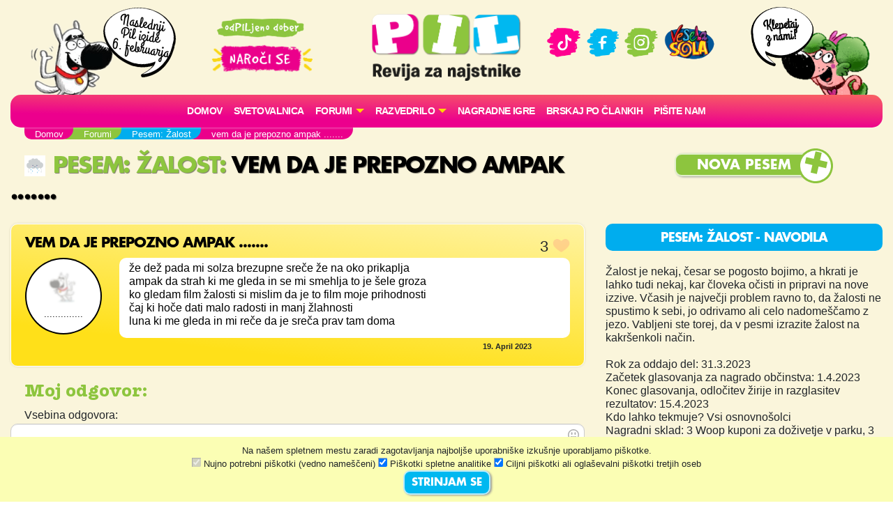

--- FILE ---
content_type: text/html; charset=UTF-8
request_url: https://pil.si/forumi/festival-zalost/vem-da-je-prepozno-ampak
body_size: 60685
content:
<!DOCTYPE html>
<html lang="sl">
<head>
<!-- Global site tag (gtag.js) - Google Analytics -->
<script async src="https://www.googletagmanager.com/gtag/js?id=UA-2684784-64"></script>
<script>
  window.dataLayer = window.dataLayer || [];
  function gtag(){dataLayer.push(arguments);}
  gtag('js', new Date());
  gtag('config', 'UA-2684784-64');
</script><meta charset="UTF-8">
<meta name="viewport" content="width=device-width, initial-scale=1">
<title>Pesem: Žalost - Vem da je prepozno ampak ....... - PIL - odPILjeno dober!</title>
<meta name="description" content="že dež pada mi solza brezupne sreče že na oko prikaplja
ampak da strah ki me gleda in se mi smehlja to je šele groza
ko ...">
<meta property="og:locale" content="sl_SI" />
<meta property="og:type" content="website" />
<meta property="og:title" content="Pesem: Žalost - Vem da je prepozno ampak ....... - PIL - odPILjeno dober!" />
<meta property="og:description" content="že dež pada mi solza brezupne sreče že na oko prikaplja
ampak da strah ki me gleda in se mi smehlja to je šele groza
ko ..." />
<meta property="og:url" content="https://www.pil.si/forumi/festival-zalost/vem-da-je-prepozno-ampak" />
<meta property="og:site_name" content="PIL.si" />
<meta property="og:image" content="https://www.pil.si/images/logo.png" />
<meta property="og:image:width" content="1200" />
<meta property="og:image:height" content="630" />
<meta property="article:author" content=".............." />
<meta property="article:section" content="Pesem: Žalost" />
<meta property="article:published_time" content="2023-04-19 18:56:51" />


<link rel="canonical" href="https://www.pil.si/forumi/festival-zalost/vem-da-je-prepozno-ampak" />
<script src="https://code.jquery.com/jquery-3.2.1.min.js" integrity="sha256-hwg4gsxgFZhOsEEamdOYGBf13FyQuiTwlAQgxVSNgt4=" crossorigin="anonymous"></script>
<link rel="stylesheet" href="https://stackpath.bootstrapcdn.com/bootstrap/4.4.1/css/bootstrap.min.css" integrity="sha384-Vkoo8x4CGsO3+Hhxv8T/Q5PaXtkKtu6ug5TOeNV6gBiFeWPGFN9MuhOf23Q9Ifjh" crossorigin="anonymous">
<link rel="stylesheet" href="https://cdnjs.cloudflare.com/ajax/libs/emojionearea/3.4.1/emojionearea.min.css" integrity="sha512-vEia6TQGr3FqC6h55/NdU3QSM5XR6HSl5fW71QTKrgeER98LIMGwymBVM867C1XHIkYD9nMTfWK2A0xcodKHNA==" crossorigin="anonymous" referrerpolicy="no-referrer" />
<link rel="stylesheet" href="/css/pilovforum.css?v=37" /> 
<script async src="https://www.instagram.com/embed.js"></script>
<style>

</style>
    
<style>
body{background: linear-gradient(90deg, rgb(111 48 15) 0%, rgb(149 69 20) 50%, rgb(200 104 28) 100%); }
</style>


    <!-- Facebook Pixel Code -->
<script>
!function(f,b,e,v,n,t,s)
{if(f.fbq)return;n=f.fbq=function(){n.callMethod?
n.callMethod.apply(n,arguments):n.queue.push(arguments)};
if(!f._fbq)f._fbq=n;n.push=n;n.loaded=!0;n.version='2.0';
n.queue=[];t=b.createElement(e);t.async=!0;
t.src=v;s=b.getElementsByTagName(e)[0];
s.parentNode.insertBefore(t,s)}(window, document,'script',
'https://connect.facebook.net/en_US/fbevents.js');
fbq('init', '413075276372327');
fbq('track', 'PageView');
</script>
<!-- End Facebook Pixel Code -->
    <script src="https://tracking-sap.frodx.com/tracker/track.js"></script>
<script type="text/javascript">
(function() {element_content.init('guzN7hq2E9');})();
</script>
<script type="text/javascript">
var ScarabQueue = ScarabQueue || [];
(function(id) {
  if (document.getElementById(id)) return;
  var js = document.createElement('script'); js.id = id;
  js.src = '//cdn.scarabresearch.com/js/163AC01C8A7F325D/scarab-v2.js';
  var fs = document.getElementsByTagName('script')[0];
  fs.parentNode.insertBefore(js, fs);
})('scarab-js-api');
ScarabQueue.push(['tag', 'content_pageview', {
  content_url: window.location.href,
  content_title: document.title
}]);
ScarabQueue.push(['go']);
</script>
</head>
<body class="festival-zalost zelena" data-server-time="2026-01-25 01:36:50" >
<noscript><img height="1" width="1" style="display:none"
src="https://www.facebook.com/tr?id=413075276372327&ev=PageView&noscript=1"
/></noscript>
<header class="container">
    <div class="row">
        
        <div class="col col-4 col-lg-2 teden levi">
            <img src="/images/snofi_z.png" height="250" class="snofi" alt="snofi" title="snofi"/>
            
                                        
                                <div class="naslednjastevilka"><div class="tekst">Naslednji Pil izide 6.&nbsp;februarja</div></div>
                                    </div>        

        
        <div class="col col-3 slogan text-center d-none d-lg-block">           
            
            <img src="/images/slogan.png" class="slogan" alt="slogan" title="Revija za najstnike" />
            
            <a href="https://narocnine.mladinska-knjiga.si/produkt/revija-pil-letna-narocnina/" target="_blank">
                
                <img src="/images/narocise.png" style="max-width: 100%; width: 150px;" alt="gumb" title="Naroči se"/>
            </a>
            
        </div>    
        
        <div class="col col-4 col-lg-2 text-center" itemscope itemtype="http://schema.org/Organization" style="padding: 20px 0px;">
            
            <a href="http://pil.si/" itemprop="url"><img src="/images/logo.png" style="width: 100%;" alt="logo" title="PIL"  itemprop="logo" /></a>
            
            <a href="https://naroci.mladinska-knjiga.si/pil" target="_blank" class="d-block d-lg-none">
                <!--<button class="gumb gumb-velik fontteme roza">NAROČI SE</button>-->
                <img src="/images/narocise.png" style="width: 122px;" alt="gumb" title="Naroči se"/>
            </a>            
            
        </div>
        
        <div class="col col-3 text-center d-none d-lg-block" style="padding-top: 30px;">
            <a href="https://www.tiktok.com/@revija_pil" target="_blank"><img src="/images/ikona_TikTok.png" width="50"  alt="Ikona" title="TikTok" /></a>
            <a href="https://www.facebook.com/RevijaPil" target="_blank"><img src="/images/ikona_FB.png" width="53" alt="Ikona" title="Facebook" /></a>
            <a href="https://www.instagram.com/revija_pil/" target="_blank"><img src="/images/ikona_Instagram.png" width="50"  alt="Ikona" title="Instagram" /></a>
            <a href="http://www.veselasola.net/" target="_blank"><img src="/images/logoVS.png" alt="Ikona" title="Vesela šola" width="80"/></a>    
            <!--<br /><br />
            <a href="https://naroci.mladinska-knjiga.si/pil" target="_blank">
                <button class="gumb gumb-velik fontteme roza">NAROČI SE</button>
                <img src="/images/narocise.png" style="max-width: 100%;" alt="gumb" title="Naroči se"/>
            </a>-->
        </div>
        
        <div class="col col-4 col-lg-2 desni">
            <img src="/images/pepca_z.png" height="210" class="pepca" alt="pepca" title="pepca"/>
            <a href="/klepet"><img src="/images/oblacek_2a.png" height="210" class="oblacek oblacek2"  alt="oblacek" title="oblacek" /></a>
        </div>
        
        
    </div>
        
    <nav class="navbar navbar-expand-lg navbar-light navbar-roza">

      <button class="navbar-toggler" type="button" data-toggle="collapse" data-target="#navbarSupportedContent" aria-controls="navbarSupportedContent" aria-expanded="false" aria-label="Toggle navigation">
        <span class="navbar-toggler-icon"></span>
      </button>

        
        
      <div class="collapse navbar-collapse" id="navbarSupportedContent">
      
      
      <ul class="navbar-nav mx-auto">
            <li class="nav-item"><a class="nav-link" href="/">Domov</a></li>
          
              <!--<li class="nav-item"><a class="nav-link" href="/stevilke/januar-2026">Iz zadnje številke</a></li>-->
            
                
              <li class="nav-item"><a class="nav-link" href="/forumi/svetovalnica">
                                    Svetovalnica</a>
              </li>
              
                                  
                                              
                
               
              <li class="nav-item dropdown">
                <a class="nav-link dropdown-toggle" href="#" id="navbarDropdown" role="button" data-toggle="dropdown" aria-haspopup="true" aria-expanded="false" style="text-transform: none;">
                    FORUMI</a>
                <div class="dropdown-menu" aria-labelledby="navbarDropdown">
                                          <a class="dropdown-item" href="/forumi">
                        <img src="/images/ikone/klicaj.png" class="forum-slicica" width="25" alt="klicaj" title="klicaj" style="margin-top: -3px;"/>
                        <h6 class="barvamodra">Zadnje objave</h6>
                     </a> 
                     <hr />
                                        <a class="dropdown-item" href="/forumi/pisalnica">
                      <img src="https://cdn.jsdelivr.net/emojione/assets/png/1f58b.png?v=2.2.7" class="forum-slicica" alt="značka" title="Pisalnica"/>
                      <h6 class="barvazelena">Pisalnica</h6>
                     </a>
                                        <a class="dropdown-item" href="/forumi/pilov-forum">
                      <img src="https://cdn.jsdelivr.net/emojione/assets/png/2615.png?v=2.2.7" class="forum-slicica" alt="značka" title="Pilov forum"/>
                      <h6 class="barvamodra">Pilov forum</h6>
                     </a>
                                        <a class="dropdown-item" href="/forumi/igralnica">
                      <img src="https://cdn.jsdelivr.net/emojione/assets/png/1f3b2.png?v=2.2.7" class="forum-slicica" alt="značka" title="Igralnica"/>
                      <h6 class="barvaroza">Igralnica</h6>
                     </a>
                                        <a class="dropdown-item" href="/forumi/pilov-blog">
                      <img src="https://cdn.jsdelivr.net/emojione/assets/png/1f4d2.png?v=2.2.7" class="forum-slicica" alt="značka" title="Pilov blog"/>
                      <h6 class="barvazelena">Pilov blog</h6>
                     </a>
                                        <a class="dropdown-item" href="/forumi/smetisnica">
                      <img src="https://cdn.jsdelivr.net/emojione/assets/png/1f4a9.png?v=2.2.7" class="forum-slicica" alt="značka" title="Smetišnica"/>
                      <h6 class="barvarjava">Smetišnica</h6>
                     </a>
                                        <a class="dropdown-item" href="/forumi/hvalilnica">
                      <img src="/datoteke/2021-03/—pngtree—camera vector icon_3720368.png" class="forum-slicica" alt="značka" title="Hvalilnica"/>
                      <h6 class="barvamodra">Hvalilnica</h6>
                     </a>
                        
                </div>
              </li>
              
              <li class="nav-item dropdown">
                <a class="nav-link dropdown-toggle" href="#" id="navbarDropdown" role="button" data-toggle="dropdown" aria-haspopup="true" aria-expanded="false" style="text-transform: none;">
                    RAZVEDRILO</a>
                <div class="dropdown-menu" aria-labelledby="navbarDropdown">
                    
                    <a class="dropdown-item" href="/razvedrilo">  
                        <img src="/images/ikone/ikone_razvedrilo.png" class="forum-slicica" alt="znacka" title="razvedrilo" />
                        <h6 class="barvamodra">Razvedrilo</h6>
                    </a>         
                   <a class="dropdown-item" href="/razvedrilo/horoskop"> 
                        <img src="/images/ikone/Ikone PIL_Horoskop.png" class="forum-slicica" alt="znacka" title="horoskop" />
                        <h6 class="barvazelena">Horoskop</h6>
                     </a>                        
                    <a class="dropdown-item" href="/razvedrilo/vici"> 
                        <img src="/images/ikone/Ikone PIL_Vici.png" class="forum-slicica" alt="znacka" title="vici" />
                        <h6 class="barvamodra">Vici</h6>
                     </a>                        
                    <a class="dropdown-item" href="/razvedrilo/klobuk-izbiruh">  
                        <img src="/images/ikone/klobuk.png" class="forum-slicica" alt="klobukizbiruh" title="klobuk izbiruh" />
                        <h6 class="barvamodra">Klobuk Izbiruh</h6>
                    </a>
                    <a class="dropdown-item" href="/razvedrilo/itm-kalkulator">  
                        <img src="/datoteke/2020-07/ikone%20pil_odrascanje.png" class="forum-slicica" alt="itm kalkulator" title="ITM Kalkulator" />
                        <h6 class="barvamodra">ITM kalkulator</h6>
                    </a>    
                    <a class="dropdown-item" href="/razvedrilo/testi-revija"> 
                        <img src="/images/ikone/Ikone PIL_Testi.png" class="forum-slicica" alt="znacka" title="galaksija-testov" />
                        <h6 class="barvazelena">Testi iz revije</h6>
                     </a>  
                    <a class="dropdown-item" href="/razvedrilo#karticezvezdnikov"> 
                        <img src="/images/ikone/Ikone PIL_Kartice zvezdnikov.png" class="forum-slicica" alt="znacka" title="galaksija-testov" />
                        <h6 class="barvaroza">Kartice zvezdnikov</h6>
                     </a>                          
                    <hr />
                    
                    <a class="dropdown-item" href="/pilovci">
                         <img src="/images/ikone/ikone_hodnik.png" class="forum-slicica" alt="znacka" title="hodnik" />
                         <h6 class="barvamodra">Pilov hodnik</h6>
                     </a>
                    <a class="dropdown-item" href="/razvedrilo/pilova-knjiznica"> 
                        <img src="/images/ikone/ikona_knjiznica.png" class="forum-slicica" alt="znacka" title="knjižnica" />
                        <h6 class="barvaroza">Pilova knjižnica</h6>
                     </a>
                    <a class="dropdown-item" href="/razvedrilo/pilova-filmoteka"> 
                        <img src="/images/ikone/ikona_ekran.png" class="forum-slicica" alt="znacka" title="filmoteka" />
                        <h6 class="barvamodra">Pilova filmoteka</h6>
                     </a>                        


                    <a class="dropdown-item" href="/razvedrilo/glasbena-lestvica"> 
                        <img src="/images/ikone/ikona_lestvica.png" class="forum-slicica" alt="znacka" title="lestvica" />
                        <h6 class="barvazelena">Pilova lestvica</h6>
                     </a>
                    <a class="dropdown-item" href="/razvedrilo/testi"> 
                        <img src="/images/ikone/Ikone PIL_Testi.png" class="forum-slicica" alt="znacka" title="galaksija-testov" />
                        <h6 class="barvamodra">Galaksija testov</h6>
                     </a>                      
                    
                    <a class="dropdown-item" href="/klepet">
                         <img src="/images/ikone/Ikone PIL_Klepet v zivo_1.png" class="forum-slicica" alt="znacka" title="klepetalnica" />
                         <h6 class="barvaroza">Klepetalnica</h6>
                     </a>
                          
                </div>
               </li>           
                
               <li class="nav-item"><a class="nav-link" href="/nagradne-igre">Nagradne igre</a></li>  
               <li class="nav-item"><a class="nav-link" href="/clanki">Brskaj po člankih</a></li>                 
               <li class="nav-item"><a class="nav-link" href="/pisite-nam">Pišite nam</a></li>                  
                
        </ul>
          
         </div>
    </nav>  
</header>    
   



    
<section id="crumbs" class="container">
    <div class="drobtinice margin1">
            <ul vocab="https://schema.org/" typeof="BreadcrumbList"><li property="itemListElement" typeof="ListItem"><a property="item" typeof="WebPage" href="http://pil.si"><span property="name">Domov</span></a><meta property="position" content="1"></li><li property="itemListElement" typeof="ListItem"><a property="item" typeof="WebPage" href="http://pil.si/forumi"><span property="name">Forumi</span></a><meta property="position" content="2"></li><li property="itemListElement" typeof="ListItem"><a property="item" typeof="WebPage" href="http://pil.si/forumi/festival-zalost"><span property="name">Pesem: Žalost</span></a><meta property="position" content="3"></li><li property="itemListElement" typeof="ListItem"><span property="name">vem da je prepozno ampak .......</span><meta property="position" content="4"></li></ul>    </div>        
</section>       
    
  
      

    
     
  

<section id="subheader" class="container">
    <div class="row">    <div class="col col-12 col-lg-8">
        <h1 class="barvateme margin1"><a href="/forumi/festival-zalost">
           <img src="/datoteke/2023-03/weather-icon-of-a-crying-cloud-on-white-background-free-vector.png" class="forum-slicica-srednja" alt="značka" title="Pesem: Žalost"/>
            Pesem: Žalost</a>: <span class="crna">Vem da je prepozno ampak .......</span></h1>
    </div>
    <div class="col col-12 col-lg-4 text-center">

                    <a href="/forumi/festival-zalost/nov-vnos"><button class="gumb gumb-velik barvaozadja fontteme plusek">Nova pesem</button></a>
            
                     

    </div>
</div>
</section>
    
<section id="main" class="container">
    <div class="row">
        <div id="vsebina" class="col col-12 col-lg-8">
            
<div class="urejanje unregistered">

    <div class="vnos vprasanje unregistered" data-id="486979" data-type="forum">

        
        <div class="row naslov">
            <div class="col-9">
                    <h3 class="crna">
                                        vem da je prepozno ampak .......
                                                                                
                    
                    </h3>
                <!--</a>   -->
            </div>
            <div class="col-3 text-right">
                                <div class="srce"><span class="stevilo">3</span> <div class="srcex"></div></div>
                            </div>            
        </div>

                
        <div class="row">
            <div class="col-12 col-md-2 prostorzavzdevek">
                <div class="poljevzdevek">
<div class="poljemalo">    
    <img src="/images/avatar/snofiblured.jpg" style="border-radius: 40px;">
    <div class="vzdevek">..............</div>    
</div>    
</div>
            </div>
            <div class="col-12 col-md-10">
                <div class="belapodlaga">
                                        <div class="besedilo">
                    že dež pada mi solza brezupne sreče že na oko prikaplja<br />ampak da strah ki me gleda in se mi smehlja to je šele groza<br />ko gledam film žalosti si mislim da je to film moje prihodnosti<br />čaj ki hoče dati malo radosti in manj žlahnosti<br />luna ki me gleda in mi reče da je sreča prav tam doma                    </div>
                                                        </div>
            
            </div>
        </div>    
                
                        
        <div class="col-12 text-right">
            <div class="cas" data-time="2023-04-19 18:56:51" style="margin-top: 4px;">&nbsp;</div>
        </div>   
                
                                
                
                
    </div>

    
<!-- konec urejanja -->
</div>

<div>
    <h4 class="barvateme margin1">Moj odgovor:</h4>

    <form method="post" id="form2" >
        <div class="margin1">Vsebina odgovora:</div>
        <textarea id="besedilo" name="besedilo" class="emojiarea"></textarea>
                    <div class="margin1">Vzdevek:</div>
            <input name="vzdevek" id="vzdevek" type="text" maxlength="50" class="form-control" />
                <input type="hidden" id="objava" name="objava" value="vem-da-je-prepozno-ampak" />
        <input type="hidden" id="objavaid" name="objavaid" value="486979" />
        <input type="hidden" id="g-recaptcha-response" name="g-recaptcha-response" />
    
    
        <div class="varnonaspletu margin1 barvaroza" style="font-size: 0.8em; color:#555; font-weight: bold; margin-top: 10px;">
            <div> <img src="/images/ikone/varnonaspletu.png" height="20" style="filter: grayscale(20%) sepia(100%) hue-rotate(230deg); border-radius:0px;"> Sporočilo pred pošiljanjem še enkrat preberi in premisli, kako bi se ti počutil, če bi ga prejel. </div>
        </div>    

        <div class="margin1 margin2"><input type="button" name="submit2" value="Odgovori" id="potrdi" class="gumb barvaozadja fontteme"/></div>

        <div class="feedback" data-barva="rdeca"></div>
    </form>
</div>

<script src="https://www.google.com/recaptcha/api.js?render=6Lf5s9sUAAAAAH1JyVipybz7Vc76h9a5IIdZD9BU"></script>

<script>
var siteKey = '6Lf5s9sUAAAAAH1JyVipybz7Vc76h9a5IIdZD9BU';

var semafor = false;

$("#potrdi").click(function(event){    
    if(!semafor){
        semafor = true;
        setTimeout(function(){
            semafor = false;
        }, 2000);
        
        if(validirajPodatkeOdgovora($("#form2 .feedback"))){
            grecaptcha.execute(siteKey, {action: 'novatema'}).then(function(token) {
               $("#g-recaptcha-response").val(token);
               $("#form2").submit();
            });    
        }
    }
});

validirajPodatkeOdgovora = function(feedbackelement){
    var valid = true;
    var feedback = $(feedbackelement);
    feedback.html('');
    
    var vsebina = $("#besedilo").val();    
    if(vsebina.length < 10){
        feedback.append('<div>Odgovor naj ima vsaj 10 znakov.</div>');
        valid = false;
    }    
    
    if($("#vzdevek").length){
        var vzdevek = $("#vzdevek").val();    
        if(vzdevek.length < 3){
            feedback.append('<div>Vzdevek naj ima vsaj 3 znake.</div>');
            valid = false;
        }else{
            $.ajax({
                url: '/podatki/preverivzdevek',
                type: 'POST',
                async: false,
                data: {'vzdevek' : vzdevek}
            }).done(function (data) {
                if(!data.status){
                    feedback.append('<div>Ta vzdevek je že v uporabi. Prosim izberi drugega.</div>');
                    valid = false;
                }
            });               
        }    
    }    
    
    return valid;
}

$("#form2").submit(function(event){
    var token = $("#g-recaptcha-response").val();
    if(!token){
        event.preventDefault();
    }
});
</script>

<div style="padding: 50px 30px 20px;"></div>
<div class="abc">
    <a href="/forumi/festival-zalost">
        <img src="/datoteke/2023-03/weather-icon-of-a-crying-cloud-on-white-background-free-vector.png" class="forum-slicica-srednja" style="border-radius: 0;"/>
        <h1 class="barvazelena poravnava1">Pesem: Žalost</h1>
     </a>

    <hr />   

    <div class="vrstice">    
    
    <div class="row vrsticaforum">
        <div class="vzdevek col-12 col-md-4">
                        <span class="pilovec">Ljubim te...😍</span>
             
        </div>   
        <div class="col-12 col-md-5">
   
      
<div class="mini barvaroza">Objava:</div><a href="/forumi/festival-zalost/pesem-brezvezna-ta-zalost" class="barvazelena">
<h3 class="crna">PESEM - Brezvezna, ta žalost <div class="znackato znackato1"></div>
</h3>
</a>    
    <span class="mini">
    Ogledov: 290 
    Odgovorov: 1            
    </span> 
</div>

<div class="col-12 col-md-2">
    <div class="cas" data-time="2025-04-18 00:54:35" style="">&nbsp;</div>
</div>

<div class="col-12 col-md-1 text-right nopadding srcki">2 <div class="srcex"></div></div>    </div>
    
    <div class="row vrsticaforum">
        <div class="vzdevek col-12 col-md-4">
                                    
              
<a href="/pilovci/id-3963" class="pilovec">
       
        <img src="/datoteke/2020-08/avatarji_novi8.png" title="Dekle 10" height="20" alt="Avatar">
    <span style="font-weight: normal;">#marelca710</span>
</a>
     
            
             
        </div>   
        <div class="col-12 col-md-5">
   
      
<div class="mini barvaroza">Objava:</div><a href="/forumi/festival-zalost/nic-3" class="barvazelena">
<h3 class="crna">NIČ <div class="znackato znackato1"></div>
</h3>
</a>    
    <span class="mini">
    Ogledov: 908 
    Odgovorov: 2            
    </span> 
</div>

<div class="col-12 col-md-2">
    <div class="cas" data-time="2023-06-08 13:56:16" style="">&nbsp;</div>
</div>

<div class="col-12 col-md-1 text-right nopadding srcki">6 <div class="srcex"></div></div>    </div>
    
    <div class="row vrsticaforum">
        <div class="vzdevek col-12 col-md-4">
                        <span class="pilovec">opšđ</span>
             
        </div>   
        <div class="col-12 col-md-5">
   
      
<div class="mini barvaroza">Objava:</div><a href="/forumi/festival-zalost/zalost-17" class="barvazelena">
<h3 class="crna">Žalost <div class="znackato znackato1"></div>
</h3>
</a>    
    <span class="mini">
    Ogledov: 717 
    Odgovorov: 0            
    </span> 
</div>

<div class="col-12 col-md-2">
    <div class="cas" data-time="2023-04-24 17:52:10" style="">&nbsp;</div>
</div>

<div class="col-12 col-md-1 text-right nopadding srcki">3 <div class="srcex"></div></div>    </div>
    
    <div class="row vrsticaforum">
        <div class="vzdevek col-12 col-md-4">
                        <span class="pilovec">..............</span>
             
        </div>   
        <div class="col-12 col-md-5">
   
      
<div class="mini barvaroza">Objava:</div><a href="/forumi/festival-zalost/vem-da-je-prepozno-ampak" class="barvazelena">
<h3 class="crna">vem da je prepozno ampak ....... <div class="znackato znackato1"></div>
</h3>
</a>    
    <span class="mini">
    Ogledov: 1098 
    Odgovorov: 0            
    </span> 
</div>

<div class="col-12 col-md-2">
    <div class="cas" data-time="2023-04-19 18:56:51" style="">&nbsp;</div>
</div>

<div class="col-12 col-md-1 text-right nopadding srcki">3 <div class="srcex"></div></div>    </div>
    
    <div class="row vrsticaforum">
        <div class="vzdevek col-12 col-md-4">
                                    
              
<a href="/pilovci/revija-pil" class="pilovec premium">
       
        <img src="/images/avatar/admin1.png" title="Admin1" height="20" alt="Avatar">
    <span style="font-weight: normal;">Revija PIL</span>
</a>
     
            
             
        </div>   
        <div class="col-12 col-md-5">
   
      
<div class="mini barvaroza">Objava:</div><a href="/forumi/festival-zalost/rezultati-festivala-pesem" class="barvazelena">
<h3 class="crna">Rezultati festivala pesem <div class="znackato znackato1"></div>
</h3>
</a>    
    <span class="mini">
    Ogledov: 1241 
    Odgovorov: 5            
    </span> 
</div>

<div class="col-12 col-md-2">
    <div class="cas" data-time="2023-04-15 12:43:50" style="">&nbsp;</div>
</div>

<div class="col-12 col-md-1 text-right nopadding srcki">6 <div class="srcex"></div></div>    </div>
    
    <div class="row vrsticaforum">
        <div class="vzdevek col-12 col-md-4">
                        <span class="pilovec">Zaljubljenka</span>
             
        </div>   
        <div class="col-12 col-md-5">
   
      
<div class="mini barvaroza">Objava:</div><a href="/forumi/festival-zalost/zalostna-sm" class="barvazelena">
<h3 class="crna">Žalostna sm <div class="znackato znackato1"></div>
</h3>
</a>    
    <span class="mini">
    Ogledov: 860 
    Odgovorov: 1            
    </span> 
</div>

<div class="col-12 col-md-2">
    <div class="cas" data-time="2023-04-03 17:37:32" style="">&nbsp;</div>
</div>

<div class="col-12 col-md-1 text-right nopadding srcki">8 <div class="srcex"></div></div>    </div>
    
    <div class="row vrsticaforum">
        <div class="vzdevek col-12 col-md-4">
                                    
              
<a href="/pilovci/revija-pil" class="pilovec premium">
       
        <img src="/images/avatar/admin1.png" title="Admin1" height="20" alt="Avatar">
    <span style="font-weight: normal;">Revija PIL</span>
</a>
     
            
             
        </div>   
        <div class="col-12 col-md-5">
   
      
<div class="mini barvaroza">Objava:</div><a href="/forumi/festival-zalost/navodila-za-glasovanje-1" class="barvazelena">
<h3 class="crna">Navodila za glasovanje <div class="znackato znackato1"></div>
</h3>
</a>    
    <span class="mini">
    Ogledov: 1018 
    Odgovorov: 0            
    </span> 
</div>

<div class="col-12 col-md-2">
    <div class="cas" data-time="2023-04-01 17:37:51" style="">&nbsp;</div>
</div>

<div class="col-12 col-md-1 text-right nopadding srcki">0 <div class="srcex"></div></div>    </div>
    
    <div class="row vrsticaforum">
        <div class="vzdevek col-12 col-md-4">
                                    
              
<a href="/pilovci/prijateljica" class="pilovec">
       
        <img src="/datoteke/2020-08/avatarji_novi1.png" title="Dekle 1" height="20" alt="Avatar">
    <span style="font-weight: normal;">Prijateljica</span>
</a>
     
            
             
        </div>   
        <div class="col-12 col-md-5">
   
      
<div class="mini barvaroza">Objava:</div><a href="/forumi/festival-zalost/tezka-izguba" class="barvazelena">
<h3 class="crna">TEŽKA IZGUBA <div class="znackato znackato3"></div>
</h3>
</a>    
    <span class="mini">
    Ogledov: 1353 
    Odgovorov: 6            
    </span> 
</div>

<div class="col-12 col-md-2">
    <div class="cas" data-time="2023-03-31 19:29:49" style="">&nbsp;</div>
</div>

<div class="col-12 col-md-1 text-right nopadding srcki">23 <div class="srcex"></div></div>    </div>
</div>   
    <div class="text-center">
        <a  href="/forumi/festival-zalost"><button class="gumb bold ozadjezelena">Več ...</button></a>  
    </div>
</div>    


<div class="abc">
&lt;3B
    
   potrebuje pomoč ali nasvet v
 <a href="/index.php/forumi/svetovalnica">   
  <img src="/datoteke/2020-09/1f46d.png" class="forum-slicica"/>
  <h6 class="barvaroza" style="font-size: 1.3em;display: inline-block;text-transform: uppercase;margin-top: 0px;position: relative;top: 3px;">Svetovalnica</h6>
 </a>
<hr />    
<div class="vrsticaforum vnos odgovor" style="padding: 0px;">   
    <a href="/index.php/forumi/svetovalnica/moja-teza-7">
    <h3 class="crna" style="font-size: 1.3em;">moja teza</h3>
    </a>
    <div class="belapodlaga">
        <div class="besedilo" style="min-height: 80px;">
            hejj sm 9.r torej stara 14 let in sm visoka okol 170 cm tehtam pa 62-64kg (odvisno od dneva) treniram hip hop 3-4 ure na teden in rada bi do valete mau shujsala pc nism zdj overweight sam nism lih tok suha ceprou mi usi govorijo da sm supr in to sam tko npr zlo sm insecure zard mojih nog k se mi zdi da res niso suhe pa tut mau trebuh a ma kdo ksn nasvet kako pc sj ze zdj kr dost gibam in use skos jem tko tut kr ok ne bi rekla da najbl zdravo sam ni tok grozn pc kdj pa kdj ksn fast food... zdi se mi pa da karkol delam mi cist nc ne pomaga rada bi pa prsla tja na ene 60 kg        </div>    
        
        <div class="datum cas" data-time="2026-01-24 18:35:02" style="margin-top: 4px;">&nbsp;</div>
    </div>   

    <a href="/index.php/forumi/svetovalnica/moja-teza-7">
        <button class="gumb ozadje roza bold" style="margin-top: 10px;">OBIŠČI IN ODGOVORI</button>
    </a>
</div>  
</div>  




<div class="komentarji-template" style="display:none;">
    <div class="komentiranje" style="display:none;">
    <textarea id="komentar" name="komentar" oninput='this.style.height = "";this.style.height = this.scrollHeight + 3 + "px"'></textarea>
        <br />Vzdevek:
    <input name="vzdevek" id="vzdevek" type="text" maxlength="50" />
        
    <!--<input type="button" name="submit3" value="Komentiraj" id="kommentar" onclick="komentiraj(this)" />-->
    <button class="gumb barvaozadja fontteme dodajkomentargumb" onclick="komentiraj(this)">Komentiraj</button>
    </div>
</div>
   
        </div>
        <div id="stolpec" class="col col-12 col-lg-4">
            
<div class="navodila besedilo">
    <h2>Pesem: Žalost - Navodila</h2>
    Žalost je nekaj, česar se pogosto bojimo, a hkrati je lahko tudi nekaj, kar človeka očisti in pripravi na nove izzive. Včasih je največji problem ravno to, da žalosti ne spustimo k sebi, jo odrivamo ali celo nadomeščamo z jezo. Vabljeni ste torej, da v pesmi izrazite žalost na kakršenkoli način. <br /><br />Rok za oddajo del: 31.3.2023<br />Začetek glasovanja za nagrado občinstva: 1.4.2023<br />Konec glasovanja, odločitev žirije in razglasitev rezultatov: 15.4.2023<br />Kdo lahko tekmuje? Vsi osnovnošolci<br />Nagradni sklad: 3 Woop kuponi za doživetje v parku, 3 Pilove majice, 3 knjige Harry Potter Dvorana skrivnosti – ilustrirana izdaja, 1 lučka za kolo</div>



<div class="vpis">
<form method="post" action="/login">

        <h2>Vpiši se</h2>
        <label for="inputVzdevek" style="margin-bottom: 0px;">Vzdevek:</label>
        <input type="text" value="" name="vzdevek" id="inputVzdevek" class="form-control" required style="margin-top: 0px;">
        <label for="inputPassword" style="margin-bottom: 0px;">Geslo:</label>
        <input type="password" name="password" id="inputPassword" class="form-control" required style="margin-top: 0px;">

        <input type="hidden" name="_csrf_token" value="-uNePFE5duBwn8QWc0TVSF2csAnhG5KPtqni-invEJU">

        <input type="hidden" name="_target_path" value="/mojprofil" />

        
        <div class="margin2">
        <button class="gumb zelena fontteme" type="submit">Vpis</button><br />
        </div>
        <a href="/registracija">Nov uporabnik</a> | <a href="/ponastavitevgesla">Pozabljeno geslo</a>
        <br /><br />
</form>  
</div>

        
    <div class="ankete">

        <h2>Vprašanje</h2>

                <div class="anketa neodgovorjena" data-id="64">
        <div class="vrstica row">
            <div class="col-12"><h5 class="pisani">Kako bi ocenil/a letošnje teme za Ti&jaz?</h5></div>
        </div>
        
                <div class="vrstica odgovor" data-id="243" data-count="75">
            <div class="txt">So zelo zanimive in aktualne.</div>
            <div class="count"></div>
            <div class="count2">(75)</div>
        </div>
                <div class="vrstica odgovor" data-id="244" data-count="97">
            <div class="txt">Nekatere so mi všeč, ne pa vse.</div>
            <div class="count"></div>
            <div class="count2">(97)</div>
        </div>
                <div class="vrstica odgovor" data-id="245" data-count="29">
            <div class="txt">Ne preberem Ti&jaz.</div>
            <div class="count"></div>
            <div class="count2">(29)</div>
        </div>
                

        </div>
            </div>
<div class="obrazecvic">
    <h2 style="text-align:center;">POIŠČI PILOVCA/KO</h2>
    <div class="">
        <form id="obrazecnajdipilovca" action="/podatki/najdipilovca" data-output-type="direct" data-prefeedback="Iščem ...">
        
        <div class="vrstica row">
            <div class="col-12" style="display: flex; margin-bottom: 20px;">
                <div style="flex: 80%;">
                    <input tyle="text" name="query" class="podatki form-control" style="width: 100%; border-radius: 10px;" placeholder="Vpiši vzdevek" />
                </div>
                <div class="text-right" style="flex: 20%;">
                    <input type="hidden" name="token" value="ena0HxGxGqRI2F1lyu7ORc0eK-aHjMNVVKRAiGIwy_4" class="podatki" />
                    <button class="gumb fontteme invertiran customsubmit" style="padding: 7px 20px;">IŠČI</button>
                </div>
            </div>
                    
            <div class="col-12 feedback text-center" data-barva="default"></div>        
        </div>
        </form>            
    </div>
</div>

<div class="pogostavprasanja">
    <h2>Pogosta vprašanja</h2>

    <div class="vrstica row">
        <div class="col-12 text-left" style="font-size: 1em; line-height: 19px;">
            Iščeš odgovore na vprašanja, kot so "Kako se naročim na revijo Pil?", "Kako se registrirati?", Kakšna so pravila obnašanja na Pilovi spletni strani?" in "Kam vnesem naročniško številko?" Klikni na spodnji gumb in najdi odgovore! 
                

        </div>
        <div class="col-12 text-center">
            <a href="/pogosta-vprasanja">
            <button type="button" class="gumb fontteme invertiran" style="font-size: 1.5em;">? ? ?</button>
            </a>
        </div>
    </div>
</div>
  

       
    
    <div class="zadnjiodgovori">

        <h2></h2>

        
        <div class="vrstica row">

            <div class="vzdevek col col-12">
                
                <span class="manjsi"> <img src="/images/ikone/answer.png" height="20" /></span>        
                
                                <span class="pilovec">Gajčiiiii</span>
                                
                
                <!--<div class="znackato mala znacka-desno"></div>-->

                <div class="naslov"><!-- #odgovor1238074 -->
                <a href="/forumi/zgodba-prijateljstvo/ko-smo-bili-mi-trije" class="barvaroza">
                    Ko smo bili mi trije 1. del                    <img src="/datoteke/2025-09/posnetek zaslona 2025-09-05 194854.png" class="forum-slicica"/>
                </a>
                </div>
                
            </div>

            <div class="tekst col col-12 besedilo">bravoooo mišaaaaaa</div>

            <div class="datum col col-12 cas" data-time="2026-01-02 12:36:22">&nbsp;</div>

            <!--<div class="col-12"><hr /></div>-->
            
            
        </div>
    
        <div class="vrstica row">

            <div class="vzdevek col col-12">
                
                <span class="manjsi"> <img src="/images/ikone/answer.png" height="20" /></span>        
                
                                        
                  
<a href="/pilovci/id-7165" class="pilovec">
       
        <img src="/datoteke/2020-08/avatarji_novi1.png" title="Dekle 1" height="20" alt="Avatar">
    <span style="font-weight: normal;">Little&Hana</span>
</a>
     
            
                                
                
                <!--<div class="znackato mala znacka-desno"></div>-->

                <div class="naslov"><!-- #odgovor1228285 -->
                <a href="/forumi/strip-s-prijatelji/prijatelja-ne-najboljsa-prijatelja/9" class="barvamodra">
                    Prijatelja? Ne... Najboljša prijatelja! 9. del                    <img src="/datoteke/2025-09/posnetek zaslona 2025-09-05 202535.png" class="forum-slicica"/>
                </a>
                </div>
                
            </div>

            <div class="tekst col col-12 besedilo">Lep strip
Čestitam:sunrise:</div>

            <div class="datum col col-12 cas" data-time="2025-12-16 16:27:05">&nbsp;</div>

            <!--<div class="col-12"><hr /></div>-->
            
            
        </div>
    
        <div class="vrstica row">

            <div class="vzdevek col col-12">
                
                <span class="manjsi"> <img src="/images/ikone/answer.png" height="20" /></span>        
                
                                        
                  
<a href="/pilovci/id-4159" class="pilovec">
       
        <img src="/datoteke/2020-08/avatarji_novi14.png" title="Dekle 2" height="20" alt="Avatar">
    <span style="font-weight: normal;">#love</span>
</a>
     
            
                                
                
                <!--<div class="znackato mala znacka-desno"></div>-->

                <div class="naslov"><!-- #odgovor1227103 -->
                <a href="/forumi/fotografija-prijateljstvo/rezultati-30" class="barvarjava">
                    Rezultati                     <img src="/datoteke/2025-09/posnetek zaslona 2025-09-05 204030.png" class="forum-slicica"/>
                </a>
                </div>
                
            </div>

            <div class="tekst col col-12 besedilo">a to je blo sam do dons??? k jz sm hotla ...</div>

            <div class="datum col col-12 cas" data-time="2025-12-14 12:37:47">&nbsp;</div>

            <!--<div class="col-12"><hr /></div>-->
            
            
        </div>
    
        <div class="vrstica row">

            <div class="vzdevek col col-12">
                
                <span class="manjsi"> <img src="/images/ikone/answer.png" height="20" /></span>        
                
                                        
                  
<a href="/pilovci/id-7118" class="pilovec">
       
        <img src="/datoteke/2024-12/odrascanje1-2024.png" title="Odrascanje1" height="20" alt="Avatar">
    <span style="font-weight: normal;">Tiki#joy/love.</span>
</a>
     
            
                                
                
                <!--<div class="znackato mala znacka-desno"></div>-->

                <div class="naslov"><!-- #odgovor1223882 -->
                <a href="/forumi/festival-vprasanja/zmagovalni-forumi" class="barvazelena">
                    ZMAGOVALNI FORUMI                     <img src="/datoteke/2023-03/question-mark.png" class="forum-slicica"/>
                </a>
                </div>
                
            </div>

            <div class="tekst col col-12 besedilo">Dobra ideja sem zraven. </div>

            <div class="datum col col-12 cas" data-time="2025-12-09 19:02:05">&nbsp;</div>

            <!--<div class="col-12"><hr /></div>-->
            
            
        </div>
    
        <div class="vrstica row">

            <div class="vzdevek col col-12">
                
                <span class="manjsi"> <img src="/images/ikone/answer.png" height="20" /></span>        
                
                                <span class="pilovec">the dog</span>
                                
                
                <!--<div class="znackato mala znacka-desno"></div>-->

                <div class="naslov"><!-- #odgovor1223580 -->
                <a href="/forumi/fotografija-prijateljstvo/za-vedno-2" class="barvarjava">
                    Za vedno ...                     <img src="/datoteke/2025-09/posnetek zaslona 2025-09-05 204030.png" class="forum-slicica"/>
                </a>
                </div>
                
            </div>

            <div class="tekst col col-12 besedilo">ooooo kako lepoo:heart_eyes::heart_eyes::heart_eyes::heart_eyes::heart_eyes::heart_eyes:</div>

            <div class="datum col col-12 cas" data-time="2025-12-09 15:01:33">&nbsp;</div>

            <!--<div class="col-12"><hr /></div>-->
            
            
        </div>
    
        <div class="vrstica row">

            <div class="vzdevek col col-12">
                
                <span class="manjsi"> <img src="/images/ikone/answer.png" height="20" /></span>        
                
                                        
                  
<a href="/pilovci/id-7165" class="pilovec">
       
        <img src="/datoteke/2020-08/avatarji_novi1.png" title="Dekle 1" height="20" alt="Avatar">
    <span style="font-weight: normal;">Little&Hana</span>
</a>
     
            
                                
                
                <!--<div class="znackato mala znacka-desno"></div>-->

                <div class="naslov"><!-- #odgovor1222264 -->
                <a href="/forumi/festival-vprasanja/rezultati-26" class="barvazelena">
                    Rezultati                     <img src="/datoteke/2023-03/question-mark.png" class="forum-slicica"/>
                </a>
                </div>
                
            </div>

            <div class="tekst col col-12 besedilo">Hvala vam ne morem verjet 
Pa čestitam še ...</div>

            <div class="datum col col-12 cas" data-time="2025-12-07 08:42:41">&nbsp;</div>

            <!--<div class="col-12"><hr /></div>-->
            
            
        </div>
    
        <div class="vrstica row">

            <div class="vzdevek col col-12">
                
                <span class="manjsi"> <img src="/images/ikone/answer.png" height="20" /></span>        
                
                                <span class="pilovec">Belcika</span>
                                
                
                <!--<div class="znackato mala znacka-desno"></div>-->

                <div class="naslov"><!-- #odgovor1222221 -->
                <a href="/forumi/pesem-prijateljstvo-2025/pesem-o-prijateljstvu-2" class="barvazelena">
                    ❤PESEM O PRIJATELJSTVU❤                     <img src="/datoteke/2025-09/posnetek zaslona 2025-09-05 201132.png" class="forum-slicica"/>
                </a>
                </div>
                
            </div>

            <div class="tekst col col-12 besedilo">hej my besti super pesem se sem vedla da ...</div>

            <div class="datum col col-12 cas" data-time="2025-12-06 23:15:04">&nbsp;</div>

            <!--<div class="col-12"><hr /></div>-->
            
            
        </div>
    
        <div class="vrstica row">

            <div class="vzdevek col col-12">
                
                <span class="manjsi"> <img src="/images/ikone/answer.png" height="20" /></span>        
                
                                <span class="pilovec">Belcika</span>
                                
                
                <!--<div class="znackato mala znacka-desno"></div>-->

                <div class="naslov"><!-- #odgovor1222220 -->
                <a href="/forumi/pesem-prijateljstvo-2025/pesem-o-prijateljstvu-2" class="barvazelena">
                    ❤PESEM O PRIJATELJSTVU❤                     <img src="/datoteke/2025-09/posnetek zaslona 2025-09-05 201132.png" class="forum-slicica"/>
                </a>
                </div>
                
            </div>

            <div class="tekst col col-12 besedilo">hej my besti super pesem se sem vedla da ...</div>

            <div class="datum col col-12 cas" data-time="2025-12-06 23:15:03">&nbsp;</div>

            <!--<div class="col-12"><hr /></div>-->
            
            
        </div>
    
        <div class="vrstica row">

            <div class="vzdevek col col-12">
                
                <span class="manjsi"> <img src="/images/ikone/answer.png" height="20" /></span>        
                
                                        
                  
<a href="/pilovci/id-7165" class="pilovec">
       
        <img src="/datoteke/2020-08/avatarji_novi1.png" title="Dekle 1" height="20" alt="Avatar">
    <span style="font-weight: normal;">Little&Hana</span>
</a>
     
            
                                
                
                <!--<div class="znackato mala znacka-desno"></div>-->

                <div class="naslov"><!-- #odgovor1220739 -->
                <a href="/forumi/pesem-prijateljstvo-2025/pesem-o-prijateljstvu-5" class="barvazelena">
                    Pesem o prijateljstvu                     <img src="/datoteke/2025-09/posnetek zaslona 2025-09-05 201132.png" class="forum-slicica"/>
                </a>
                </div>
                
            </div>

            <div class="tekst col col-12 besedilo">Ful lepo
Pa čestitam za zmago ( če sem prebrala ...</div>

            <div class="datum col col-12 cas" data-time="2025-12-04 17:03:48">&nbsp;</div>

            <!--<div class="col-12"><hr /></div>-->
            
            
        </div>
    
        <div class="vrstica row">

            <div class="vzdevek col col-12">
                
                <span class="manjsi"> <img src="/images/ikone/answer.png" height="20" /></span>        
                
                                        
                  
<a href="/pilovci/id-7165" class="pilovec">
       
        <img src="/datoteke/2020-08/avatarji_novi1.png" title="Dekle 1" height="20" alt="Avatar">
    <span style="font-weight: normal;">Little&Hana</span>
</a>
     
            
                                
                
                <!--<div class="znackato mala znacka-desno"></div>-->

                <div class="naslov"><!-- #odgovor1220734 -->
                <a href="/forumi/zgodba-prijateljstvo/jaz-in-ona/8" class="barvaroza">
                    Jaz in ona 8. del                    <img src="/datoteke/2025-09/posnetek zaslona 2025-09-05 194854.png" class="forum-slicica"/>
                </a>
                </div>
                
            </div>

            <div class="tekst col col-12 besedilo">WOW
Si pa zelo nadarjena
Res si napisala ...</div>

            <div class="datum col col-12 cas" data-time="2025-12-04 16:58:07">&nbsp;</div>

            <!--<div class="col-12"><hr /></div>-->
            
            
        </div>
    
        <div class="vrstica row">

            <div class="vzdevek col col-12">
                
                <span class="manjsi"> <img src="/images/ikone/answer.png" height="20" /></span>        
                
                                        
                  
<a href="/pilovci/id-7165" class="pilovec">
       
        <img src="/datoteke/2020-08/avatarji_novi1.png" title="Dekle 1" height="20" alt="Avatar">
    <span style="font-weight: normal;">Little&Hana</span>
</a>
     
            
                                
                
                <!--<div class="znackato mala znacka-desno"></div>-->

                <div class="naslov"><!-- #odgovor1220687 -->
                <a href="/forumi/fotografija-prijateljstvo/podpis-prijateljstva" class="barvarjava">
                    Podpis prijateljstva                     <img src="/datoteke/2025-09/posnetek zaslona 2025-09-05 204030.png" class="forum-slicica"/>
                </a>
                </div>
                
            </div>

            <div class="tekst col col-12 besedilo">Zelo zelo lepa slika! :blush:</div>

            <div class="datum col col-12 cas" data-time="2025-12-04 16:12:18">&nbsp;</div>

            <!--<div class="col-12"><hr /></div>-->
            
            
        </div>
    
        <div class="vrstica row">

            <div class="vzdevek col col-12">
                
                <span class="manjsi"> <img src="/images/ikone/answer.png" height="20" /></span>        
                
                                        
                  
<a href="/pilovci/id-7165" class="pilovec">
       
        <img src="/datoteke/2020-08/avatarji_novi1.png" title="Dekle 1" height="20" alt="Avatar">
    <span style="font-weight: normal;">Little&Hana</span>
</a>
     
            
                                
                
                <!--<div class="znackato mala znacka-desno"></div>-->

                <div class="naslov"><!-- #odgovor1220682 -->
                <a href="/forumi/fotografija-prijateljstvo/midve-2" class="barvarjava">
                    Midve                     <img src="/datoteke/2025-09/posnetek zaslona 2025-09-05 204030.png" class="forum-slicica"/>
                </a>
                </div>
                
            </div>

            <div class="tekst col col-12 besedilo">Zelo izvirno in lepo
Pa čestitke za zmago!
LP
Hana</div>

            <div class="datum col col-12 cas" data-time="2025-12-04 16:10:21">&nbsp;</div>

            <!--<div class="col-12"><hr /></div>-->
            
            
        </div>
    
        <div class="vrstica row">

            <div class="vzdevek col col-12">
                
                <span class="manjsi"> <img src="/images/ikone/answer.png" height="20" /></span>        
                
                                        
                  
<a href="/pilovci/id-7165" class="pilovec">
       
        <img src="/datoteke/2020-08/avatarji_novi1.png" title="Dekle 1" height="20" alt="Avatar">
    <span style="font-weight: normal;">Little&Hana</span>
</a>
     
            
                                
                
                <!--<div class="znackato mala znacka-desno"></div>-->

                <div class="naslov"><!-- #odgovor1220350 -->
                <a href="/forumi/strip-s-prijatelji/rezultati-29" class="barvamodra">
                    Rezultati                     <img src="/datoteke/2025-09/posnetek zaslona 2025-09-05 202535.png" class="forum-slicica"/>
                </a>
                </div>
                
            </div>

            <div class="tekst col col-12 besedilo">Najlepša hvala!
Upam da se vidimo na prireditvi
HANA ...</div>

            <div class="datum col col-12 cas" data-time="2025-12-03 17:15:59">&nbsp;</div>

            <!--<div class="col-12"><hr /></div>-->
            
            
        </div>
    
        <div class="vrstica row">

            <div class="vzdevek col col-12">
                
                <span class="manjsi"> <img src="/images/ikone/answer.png" height="20" /></span>        
                
                                        
                  
<a href="/pilovci/id-7115" class="pilovec premium">
       
        <img src="/datoteke/2021-03/ogledalo_1.jpg" title="PAr 1" height="20" alt="Avatar">
    <span style="font-weight: normal;">cat&bookgirl</span>
</a>
     
            
                                
                
                <!--<div class="znackato mala znacka-desno"></div>-->

                <div class="naslov"><!-- #odgovor1220258 -->
                <a href="/forumi/pesem-prijateljstvo-2025/pravi-prijatelj-7" class="barvazelena">
                    PRAVI PRIJATELJ                     <img src="/datoteke/2025-09/posnetek zaslona 2025-09-05 201132.png" class="forum-slicica"/>
                </a>
                </div>
                
            </div>

            <div class="tekst col col-12 besedilo">Fajn!!Lepo!:kissing_heart::clap:</div>

            <div class="datum col col-12 cas" data-time="2025-12-03 16:13:36">&nbsp;</div>

            <!--<div class="col-12"><hr /></div>-->
            
            
        </div>
    
        <div class="vrstica row">

            <div class="vzdevek col col-12">
                
                <span class="manjsi"> <img src="/images/ikone/answer.png" height="20" /></span>        
                
                                        
                  
<a href="/pilovci/id-6615" class="pilovec">
       
        <img src="/datoteke/2024-12/odrascanje13-2024.png" title="Odrascanje13" height="20" alt="Avatar">
    <span style="font-weight: normal;">Emma!</span>
</a>
     
            
                                
                
                <!--<div class="znackato mala znacka-desno"></div>-->

                <div class="naslov"><!-- #odgovor1220072 -->
                <a href="/forumi/festival-vprasanja/rezultati-26" class="barvazelena">
                    Rezultati                     <img src="/datoteke/2023-03/question-mark.png" class="forum-slicica"/>
                </a>
                </div>
                
            </div>

            <div class="tekst col col-12 besedilo">omg! hvavalaaaaaaaaaaaaaaaaaaaa. pa čestitke ...</div>

            <div class="datum col col-12 cas" data-time="2025-12-03 13:43:08">&nbsp;</div>

            <!--<div class="col-12"><hr /></div>-->
            
            
        </div>
        </div>
   


        </div>    
    </div>     
    <div class="row">
        <div class="col-12"></div>
    </div>    
</section>    
   
      

<footer class="container">
    <div class="row">
                <div class="col-md-4">
<h6>Naslov uredni&scaron;tva:</h6>
<p>PIL, 1536 Ljubljana<br />Slovenska 29, 1000 Ljubljana<br />Tel.: 01 241 32 20<br />E-po&scaron;ta:<strong> <a href="mailto:pil@mladinska-knjiga.si">pil@mladinska-knjiga.si</a></strong></p>
<h6>Odgovorna urednica:</h6>
<p><a href="mailto:pil@mladinska-knjiga.si?subject=Za%20odgovorno%20urednico">Jana Zirkelbach</a></p>
<h6>Izdelava spletne strani:</h6>
<p>Uro&scaron; Srna</p>
<h6>Oblikovanje revije in spletne strani:</h6>
<p>Simon Kajtna</p>
</div>
<div class="col-md-4">
<h6>Naročanje revij:</h6>
<p>Mladinska knjiga Založba, d. d., Služba oskrbe kupcev, Slovenska 29, 1536 Ljubljana,<strong>brezplačna telefonska &scaron;tevilka 080 11 08</strong><br />med 7. in 18. uro.</p>
<h6>Vodja Službe oglasnega trženja</h6>
<p>Martina Dolgan<br />Telefon: 01 307 80 34<br />E-naslov: <a href="mailto:martina.dolgan@mladinska-knjiga.si">martina.dolgan@mladinska-knjiga.si</a><br /><a href="https://www.mladinska-knjiga.si/o-skupini/trzenje-oglasnega-prostora" target="_blank" rel="noopener"> <button class="gumb fontteme rumena oblika1">Cenik ogla&scaron;evanja</button> </a></p>
</div>
<div class="col-md-4">
<h6>Vodja sektorja Izobraževalne vsebine:</h6>
<p>Monika Jagodič Gobec</p>
<h6>Predsednica uprave Mladinska knjiga Založba d. d.:</h6>
<p>Mateja Jesenek</p>
<h6>Glavna urednica področja Založni&scaron;tvo:</h6>
<p>Alenka Kepic Mohar</p>
<h6>Vodja Založni&scaron;tva revij:</h6>
<p>Maja Žugič<br /><br /></p>
<p>Revija Pil je sofinancirana s sredstvi ARIS-a.<br />Pil sofinancira Ministrstvo za kulturo RS.</p>
</div>    </div>         
</footer>
    
<section id="nogajusti"></section>    

<!-- Modal -->
<div class="modal fade" id="popupModal" tabindex="-1" role="dialog" aria-labelledby="exampleModalCenterTitle" aria-hidden="true">
  <div class="modal-dialog modal-dialog-centered" role="document">
    <div class="modal-content">
      <div class="modal-header">
          <h5 class="modal-title">Božična igra<span id="naslov" style="font-weight: bold;"></span></h5><br />
        <button type="button" class="close" data-dismiss="modal" aria-label="Close">
          <span aria-hidden="true">&times;</span>
        </button>
      </div>
      <div class="modal-body">

      </div>
      <div class="modal-footer">
        <button type="button" class="gumb fontteme roza" data-dismiss="modal">Zapri</button>
      </div>
    </div>
  </div>
</div>


<div class="cookie">
    <div>Na našem spletnem mestu zaradi zagotavljanja najboljše uporabniške izkušnje uporabljamo piškotke. </div>
    <div class="p2"><input type="checkbox" name="piskot-potrebni" checked disabled /> Nujno potrebni piškotki (vedno nameščeni) </div>
    <div class="p2"><input type="checkbox" name="piskot-analitika" checked /> Piškotki spletne analitike</div>
    <div class="p2"><input type="checkbox" name="piskot-oglasevanje" checked /> Ciljni piškotki ali oglaševalni piškotki tretjih oseb</div>
    <br /><button class="gumb fontteme modra">STRINJAM SE</button>
</div>

<script src="https://cdnjs.cloudflare.com/ajax/libs/popper.js/1.12.9/umd/popper.min.js" integrity="sha384-ApNbgh9B+Y1QKtv3Rn7W3mgPxhU9K/ScQsAP7hUibX39j7fakFPskvXusvfa0b4Q" crossorigin="anonymous"></script>
<script src="https://stackpath.bootstrapcdn.com/bootstrap/4.4.1/js/bootstrap.min.js" integrity="sha384-wfSDF2E50Y2D1uUdj0O3uMBJnjuUD4Ih7YwaYd1iqfktj0Uod8GCExl3Og8ifwB6" crossorigin="anonymous"></script>
<script type="text/javascript" src="https://cdnjs.cloudflare.com/ajax/libs/emojione/2.2.7/lib/js/emojione.min.js"></script>
<script src="https://cdnjs.cloudflare.com/ajax/libs/emojionearea/3.4.1/emojionearea.min.js" integrity="sha512-ZuxZDe3rBE+OMV5ki0VZC2MSCp6NaoTiDHvYenVag+L/Agxb+MMKHZqVNXFXYX/ruuRofd5setKzyCupZCURvQ==" crossorigin="anonymous" referrerpolicy="no-referrer"></script>
<script src="/js/pilovforum.js?v=25" type="text/javascript"></script>   
<script>EditTools.init('unreg');</script>
<script>
$(document).ready(function(){
    var prijavasemafor = false;
    $('.prijavanaobvestila span').click(function(event){
        if(!prijavasemafor){
            prijavasemafor = true;
            var stanje = $(this).find('#obvescaj').attr("checked") === "checked";
            console.log(stanje);
            $('#obvescaj').attr("checked", !stanje);
            $.post(null, {prijavanaperiodiko: true}, function(data){
                //console.log('gor pa dol');
                prijavasemafor = false;
                $('#obvescaj').prop('checked', data.status);
            });
        }
    });
});
</script>
</body>
</html>


--- FILE ---
content_type: text/html; charset=utf-8
request_url: https://www.google.com/recaptcha/api2/anchor?ar=1&k=6Lf5s9sUAAAAAH1JyVipybz7Vc76h9a5IIdZD9BU&co=aHR0cHM6Ly9waWwuc2k6NDQz&hl=en&v=PoyoqOPhxBO7pBk68S4YbpHZ&size=invisible&anchor-ms=20000&execute-ms=30000&cb=vyd0cg9u7m03
body_size: 48628
content:
<!DOCTYPE HTML><html dir="ltr" lang="en"><head><meta http-equiv="Content-Type" content="text/html; charset=UTF-8">
<meta http-equiv="X-UA-Compatible" content="IE=edge">
<title>reCAPTCHA</title>
<style type="text/css">
/* cyrillic-ext */
@font-face {
  font-family: 'Roboto';
  font-style: normal;
  font-weight: 400;
  font-stretch: 100%;
  src: url(//fonts.gstatic.com/s/roboto/v48/KFO7CnqEu92Fr1ME7kSn66aGLdTylUAMa3GUBHMdazTgWw.woff2) format('woff2');
  unicode-range: U+0460-052F, U+1C80-1C8A, U+20B4, U+2DE0-2DFF, U+A640-A69F, U+FE2E-FE2F;
}
/* cyrillic */
@font-face {
  font-family: 'Roboto';
  font-style: normal;
  font-weight: 400;
  font-stretch: 100%;
  src: url(//fonts.gstatic.com/s/roboto/v48/KFO7CnqEu92Fr1ME7kSn66aGLdTylUAMa3iUBHMdazTgWw.woff2) format('woff2');
  unicode-range: U+0301, U+0400-045F, U+0490-0491, U+04B0-04B1, U+2116;
}
/* greek-ext */
@font-face {
  font-family: 'Roboto';
  font-style: normal;
  font-weight: 400;
  font-stretch: 100%;
  src: url(//fonts.gstatic.com/s/roboto/v48/KFO7CnqEu92Fr1ME7kSn66aGLdTylUAMa3CUBHMdazTgWw.woff2) format('woff2');
  unicode-range: U+1F00-1FFF;
}
/* greek */
@font-face {
  font-family: 'Roboto';
  font-style: normal;
  font-weight: 400;
  font-stretch: 100%;
  src: url(//fonts.gstatic.com/s/roboto/v48/KFO7CnqEu92Fr1ME7kSn66aGLdTylUAMa3-UBHMdazTgWw.woff2) format('woff2');
  unicode-range: U+0370-0377, U+037A-037F, U+0384-038A, U+038C, U+038E-03A1, U+03A3-03FF;
}
/* math */
@font-face {
  font-family: 'Roboto';
  font-style: normal;
  font-weight: 400;
  font-stretch: 100%;
  src: url(//fonts.gstatic.com/s/roboto/v48/KFO7CnqEu92Fr1ME7kSn66aGLdTylUAMawCUBHMdazTgWw.woff2) format('woff2');
  unicode-range: U+0302-0303, U+0305, U+0307-0308, U+0310, U+0312, U+0315, U+031A, U+0326-0327, U+032C, U+032F-0330, U+0332-0333, U+0338, U+033A, U+0346, U+034D, U+0391-03A1, U+03A3-03A9, U+03B1-03C9, U+03D1, U+03D5-03D6, U+03F0-03F1, U+03F4-03F5, U+2016-2017, U+2034-2038, U+203C, U+2040, U+2043, U+2047, U+2050, U+2057, U+205F, U+2070-2071, U+2074-208E, U+2090-209C, U+20D0-20DC, U+20E1, U+20E5-20EF, U+2100-2112, U+2114-2115, U+2117-2121, U+2123-214F, U+2190, U+2192, U+2194-21AE, U+21B0-21E5, U+21F1-21F2, U+21F4-2211, U+2213-2214, U+2216-22FF, U+2308-230B, U+2310, U+2319, U+231C-2321, U+2336-237A, U+237C, U+2395, U+239B-23B7, U+23D0, U+23DC-23E1, U+2474-2475, U+25AF, U+25B3, U+25B7, U+25BD, U+25C1, U+25CA, U+25CC, U+25FB, U+266D-266F, U+27C0-27FF, U+2900-2AFF, U+2B0E-2B11, U+2B30-2B4C, U+2BFE, U+3030, U+FF5B, U+FF5D, U+1D400-1D7FF, U+1EE00-1EEFF;
}
/* symbols */
@font-face {
  font-family: 'Roboto';
  font-style: normal;
  font-weight: 400;
  font-stretch: 100%;
  src: url(//fonts.gstatic.com/s/roboto/v48/KFO7CnqEu92Fr1ME7kSn66aGLdTylUAMaxKUBHMdazTgWw.woff2) format('woff2');
  unicode-range: U+0001-000C, U+000E-001F, U+007F-009F, U+20DD-20E0, U+20E2-20E4, U+2150-218F, U+2190, U+2192, U+2194-2199, U+21AF, U+21E6-21F0, U+21F3, U+2218-2219, U+2299, U+22C4-22C6, U+2300-243F, U+2440-244A, U+2460-24FF, U+25A0-27BF, U+2800-28FF, U+2921-2922, U+2981, U+29BF, U+29EB, U+2B00-2BFF, U+4DC0-4DFF, U+FFF9-FFFB, U+10140-1018E, U+10190-1019C, U+101A0, U+101D0-101FD, U+102E0-102FB, U+10E60-10E7E, U+1D2C0-1D2D3, U+1D2E0-1D37F, U+1F000-1F0FF, U+1F100-1F1AD, U+1F1E6-1F1FF, U+1F30D-1F30F, U+1F315, U+1F31C, U+1F31E, U+1F320-1F32C, U+1F336, U+1F378, U+1F37D, U+1F382, U+1F393-1F39F, U+1F3A7-1F3A8, U+1F3AC-1F3AF, U+1F3C2, U+1F3C4-1F3C6, U+1F3CA-1F3CE, U+1F3D4-1F3E0, U+1F3ED, U+1F3F1-1F3F3, U+1F3F5-1F3F7, U+1F408, U+1F415, U+1F41F, U+1F426, U+1F43F, U+1F441-1F442, U+1F444, U+1F446-1F449, U+1F44C-1F44E, U+1F453, U+1F46A, U+1F47D, U+1F4A3, U+1F4B0, U+1F4B3, U+1F4B9, U+1F4BB, U+1F4BF, U+1F4C8-1F4CB, U+1F4D6, U+1F4DA, U+1F4DF, U+1F4E3-1F4E6, U+1F4EA-1F4ED, U+1F4F7, U+1F4F9-1F4FB, U+1F4FD-1F4FE, U+1F503, U+1F507-1F50B, U+1F50D, U+1F512-1F513, U+1F53E-1F54A, U+1F54F-1F5FA, U+1F610, U+1F650-1F67F, U+1F687, U+1F68D, U+1F691, U+1F694, U+1F698, U+1F6AD, U+1F6B2, U+1F6B9-1F6BA, U+1F6BC, U+1F6C6-1F6CF, U+1F6D3-1F6D7, U+1F6E0-1F6EA, U+1F6F0-1F6F3, U+1F6F7-1F6FC, U+1F700-1F7FF, U+1F800-1F80B, U+1F810-1F847, U+1F850-1F859, U+1F860-1F887, U+1F890-1F8AD, U+1F8B0-1F8BB, U+1F8C0-1F8C1, U+1F900-1F90B, U+1F93B, U+1F946, U+1F984, U+1F996, U+1F9E9, U+1FA00-1FA6F, U+1FA70-1FA7C, U+1FA80-1FA89, U+1FA8F-1FAC6, U+1FACE-1FADC, U+1FADF-1FAE9, U+1FAF0-1FAF8, U+1FB00-1FBFF;
}
/* vietnamese */
@font-face {
  font-family: 'Roboto';
  font-style: normal;
  font-weight: 400;
  font-stretch: 100%;
  src: url(//fonts.gstatic.com/s/roboto/v48/KFO7CnqEu92Fr1ME7kSn66aGLdTylUAMa3OUBHMdazTgWw.woff2) format('woff2');
  unicode-range: U+0102-0103, U+0110-0111, U+0128-0129, U+0168-0169, U+01A0-01A1, U+01AF-01B0, U+0300-0301, U+0303-0304, U+0308-0309, U+0323, U+0329, U+1EA0-1EF9, U+20AB;
}
/* latin-ext */
@font-face {
  font-family: 'Roboto';
  font-style: normal;
  font-weight: 400;
  font-stretch: 100%;
  src: url(//fonts.gstatic.com/s/roboto/v48/KFO7CnqEu92Fr1ME7kSn66aGLdTylUAMa3KUBHMdazTgWw.woff2) format('woff2');
  unicode-range: U+0100-02BA, U+02BD-02C5, U+02C7-02CC, U+02CE-02D7, U+02DD-02FF, U+0304, U+0308, U+0329, U+1D00-1DBF, U+1E00-1E9F, U+1EF2-1EFF, U+2020, U+20A0-20AB, U+20AD-20C0, U+2113, U+2C60-2C7F, U+A720-A7FF;
}
/* latin */
@font-face {
  font-family: 'Roboto';
  font-style: normal;
  font-weight: 400;
  font-stretch: 100%;
  src: url(//fonts.gstatic.com/s/roboto/v48/KFO7CnqEu92Fr1ME7kSn66aGLdTylUAMa3yUBHMdazQ.woff2) format('woff2');
  unicode-range: U+0000-00FF, U+0131, U+0152-0153, U+02BB-02BC, U+02C6, U+02DA, U+02DC, U+0304, U+0308, U+0329, U+2000-206F, U+20AC, U+2122, U+2191, U+2193, U+2212, U+2215, U+FEFF, U+FFFD;
}
/* cyrillic-ext */
@font-face {
  font-family: 'Roboto';
  font-style: normal;
  font-weight: 500;
  font-stretch: 100%;
  src: url(//fonts.gstatic.com/s/roboto/v48/KFO7CnqEu92Fr1ME7kSn66aGLdTylUAMa3GUBHMdazTgWw.woff2) format('woff2');
  unicode-range: U+0460-052F, U+1C80-1C8A, U+20B4, U+2DE0-2DFF, U+A640-A69F, U+FE2E-FE2F;
}
/* cyrillic */
@font-face {
  font-family: 'Roboto';
  font-style: normal;
  font-weight: 500;
  font-stretch: 100%;
  src: url(//fonts.gstatic.com/s/roboto/v48/KFO7CnqEu92Fr1ME7kSn66aGLdTylUAMa3iUBHMdazTgWw.woff2) format('woff2');
  unicode-range: U+0301, U+0400-045F, U+0490-0491, U+04B0-04B1, U+2116;
}
/* greek-ext */
@font-face {
  font-family: 'Roboto';
  font-style: normal;
  font-weight: 500;
  font-stretch: 100%;
  src: url(//fonts.gstatic.com/s/roboto/v48/KFO7CnqEu92Fr1ME7kSn66aGLdTylUAMa3CUBHMdazTgWw.woff2) format('woff2');
  unicode-range: U+1F00-1FFF;
}
/* greek */
@font-face {
  font-family: 'Roboto';
  font-style: normal;
  font-weight: 500;
  font-stretch: 100%;
  src: url(//fonts.gstatic.com/s/roboto/v48/KFO7CnqEu92Fr1ME7kSn66aGLdTylUAMa3-UBHMdazTgWw.woff2) format('woff2');
  unicode-range: U+0370-0377, U+037A-037F, U+0384-038A, U+038C, U+038E-03A1, U+03A3-03FF;
}
/* math */
@font-face {
  font-family: 'Roboto';
  font-style: normal;
  font-weight: 500;
  font-stretch: 100%;
  src: url(//fonts.gstatic.com/s/roboto/v48/KFO7CnqEu92Fr1ME7kSn66aGLdTylUAMawCUBHMdazTgWw.woff2) format('woff2');
  unicode-range: U+0302-0303, U+0305, U+0307-0308, U+0310, U+0312, U+0315, U+031A, U+0326-0327, U+032C, U+032F-0330, U+0332-0333, U+0338, U+033A, U+0346, U+034D, U+0391-03A1, U+03A3-03A9, U+03B1-03C9, U+03D1, U+03D5-03D6, U+03F0-03F1, U+03F4-03F5, U+2016-2017, U+2034-2038, U+203C, U+2040, U+2043, U+2047, U+2050, U+2057, U+205F, U+2070-2071, U+2074-208E, U+2090-209C, U+20D0-20DC, U+20E1, U+20E5-20EF, U+2100-2112, U+2114-2115, U+2117-2121, U+2123-214F, U+2190, U+2192, U+2194-21AE, U+21B0-21E5, U+21F1-21F2, U+21F4-2211, U+2213-2214, U+2216-22FF, U+2308-230B, U+2310, U+2319, U+231C-2321, U+2336-237A, U+237C, U+2395, U+239B-23B7, U+23D0, U+23DC-23E1, U+2474-2475, U+25AF, U+25B3, U+25B7, U+25BD, U+25C1, U+25CA, U+25CC, U+25FB, U+266D-266F, U+27C0-27FF, U+2900-2AFF, U+2B0E-2B11, U+2B30-2B4C, U+2BFE, U+3030, U+FF5B, U+FF5D, U+1D400-1D7FF, U+1EE00-1EEFF;
}
/* symbols */
@font-face {
  font-family: 'Roboto';
  font-style: normal;
  font-weight: 500;
  font-stretch: 100%;
  src: url(//fonts.gstatic.com/s/roboto/v48/KFO7CnqEu92Fr1ME7kSn66aGLdTylUAMaxKUBHMdazTgWw.woff2) format('woff2');
  unicode-range: U+0001-000C, U+000E-001F, U+007F-009F, U+20DD-20E0, U+20E2-20E4, U+2150-218F, U+2190, U+2192, U+2194-2199, U+21AF, U+21E6-21F0, U+21F3, U+2218-2219, U+2299, U+22C4-22C6, U+2300-243F, U+2440-244A, U+2460-24FF, U+25A0-27BF, U+2800-28FF, U+2921-2922, U+2981, U+29BF, U+29EB, U+2B00-2BFF, U+4DC0-4DFF, U+FFF9-FFFB, U+10140-1018E, U+10190-1019C, U+101A0, U+101D0-101FD, U+102E0-102FB, U+10E60-10E7E, U+1D2C0-1D2D3, U+1D2E0-1D37F, U+1F000-1F0FF, U+1F100-1F1AD, U+1F1E6-1F1FF, U+1F30D-1F30F, U+1F315, U+1F31C, U+1F31E, U+1F320-1F32C, U+1F336, U+1F378, U+1F37D, U+1F382, U+1F393-1F39F, U+1F3A7-1F3A8, U+1F3AC-1F3AF, U+1F3C2, U+1F3C4-1F3C6, U+1F3CA-1F3CE, U+1F3D4-1F3E0, U+1F3ED, U+1F3F1-1F3F3, U+1F3F5-1F3F7, U+1F408, U+1F415, U+1F41F, U+1F426, U+1F43F, U+1F441-1F442, U+1F444, U+1F446-1F449, U+1F44C-1F44E, U+1F453, U+1F46A, U+1F47D, U+1F4A3, U+1F4B0, U+1F4B3, U+1F4B9, U+1F4BB, U+1F4BF, U+1F4C8-1F4CB, U+1F4D6, U+1F4DA, U+1F4DF, U+1F4E3-1F4E6, U+1F4EA-1F4ED, U+1F4F7, U+1F4F9-1F4FB, U+1F4FD-1F4FE, U+1F503, U+1F507-1F50B, U+1F50D, U+1F512-1F513, U+1F53E-1F54A, U+1F54F-1F5FA, U+1F610, U+1F650-1F67F, U+1F687, U+1F68D, U+1F691, U+1F694, U+1F698, U+1F6AD, U+1F6B2, U+1F6B9-1F6BA, U+1F6BC, U+1F6C6-1F6CF, U+1F6D3-1F6D7, U+1F6E0-1F6EA, U+1F6F0-1F6F3, U+1F6F7-1F6FC, U+1F700-1F7FF, U+1F800-1F80B, U+1F810-1F847, U+1F850-1F859, U+1F860-1F887, U+1F890-1F8AD, U+1F8B0-1F8BB, U+1F8C0-1F8C1, U+1F900-1F90B, U+1F93B, U+1F946, U+1F984, U+1F996, U+1F9E9, U+1FA00-1FA6F, U+1FA70-1FA7C, U+1FA80-1FA89, U+1FA8F-1FAC6, U+1FACE-1FADC, U+1FADF-1FAE9, U+1FAF0-1FAF8, U+1FB00-1FBFF;
}
/* vietnamese */
@font-face {
  font-family: 'Roboto';
  font-style: normal;
  font-weight: 500;
  font-stretch: 100%;
  src: url(//fonts.gstatic.com/s/roboto/v48/KFO7CnqEu92Fr1ME7kSn66aGLdTylUAMa3OUBHMdazTgWw.woff2) format('woff2');
  unicode-range: U+0102-0103, U+0110-0111, U+0128-0129, U+0168-0169, U+01A0-01A1, U+01AF-01B0, U+0300-0301, U+0303-0304, U+0308-0309, U+0323, U+0329, U+1EA0-1EF9, U+20AB;
}
/* latin-ext */
@font-face {
  font-family: 'Roboto';
  font-style: normal;
  font-weight: 500;
  font-stretch: 100%;
  src: url(//fonts.gstatic.com/s/roboto/v48/KFO7CnqEu92Fr1ME7kSn66aGLdTylUAMa3KUBHMdazTgWw.woff2) format('woff2');
  unicode-range: U+0100-02BA, U+02BD-02C5, U+02C7-02CC, U+02CE-02D7, U+02DD-02FF, U+0304, U+0308, U+0329, U+1D00-1DBF, U+1E00-1E9F, U+1EF2-1EFF, U+2020, U+20A0-20AB, U+20AD-20C0, U+2113, U+2C60-2C7F, U+A720-A7FF;
}
/* latin */
@font-face {
  font-family: 'Roboto';
  font-style: normal;
  font-weight: 500;
  font-stretch: 100%;
  src: url(//fonts.gstatic.com/s/roboto/v48/KFO7CnqEu92Fr1ME7kSn66aGLdTylUAMa3yUBHMdazQ.woff2) format('woff2');
  unicode-range: U+0000-00FF, U+0131, U+0152-0153, U+02BB-02BC, U+02C6, U+02DA, U+02DC, U+0304, U+0308, U+0329, U+2000-206F, U+20AC, U+2122, U+2191, U+2193, U+2212, U+2215, U+FEFF, U+FFFD;
}
/* cyrillic-ext */
@font-face {
  font-family: 'Roboto';
  font-style: normal;
  font-weight: 900;
  font-stretch: 100%;
  src: url(//fonts.gstatic.com/s/roboto/v48/KFO7CnqEu92Fr1ME7kSn66aGLdTylUAMa3GUBHMdazTgWw.woff2) format('woff2');
  unicode-range: U+0460-052F, U+1C80-1C8A, U+20B4, U+2DE0-2DFF, U+A640-A69F, U+FE2E-FE2F;
}
/* cyrillic */
@font-face {
  font-family: 'Roboto';
  font-style: normal;
  font-weight: 900;
  font-stretch: 100%;
  src: url(//fonts.gstatic.com/s/roboto/v48/KFO7CnqEu92Fr1ME7kSn66aGLdTylUAMa3iUBHMdazTgWw.woff2) format('woff2');
  unicode-range: U+0301, U+0400-045F, U+0490-0491, U+04B0-04B1, U+2116;
}
/* greek-ext */
@font-face {
  font-family: 'Roboto';
  font-style: normal;
  font-weight: 900;
  font-stretch: 100%;
  src: url(//fonts.gstatic.com/s/roboto/v48/KFO7CnqEu92Fr1ME7kSn66aGLdTylUAMa3CUBHMdazTgWw.woff2) format('woff2');
  unicode-range: U+1F00-1FFF;
}
/* greek */
@font-face {
  font-family: 'Roboto';
  font-style: normal;
  font-weight: 900;
  font-stretch: 100%;
  src: url(//fonts.gstatic.com/s/roboto/v48/KFO7CnqEu92Fr1ME7kSn66aGLdTylUAMa3-UBHMdazTgWw.woff2) format('woff2');
  unicode-range: U+0370-0377, U+037A-037F, U+0384-038A, U+038C, U+038E-03A1, U+03A3-03FF;
}
/* math */
@font-face {
  font-family: 'Roboto';
  font-style: normal;
  font-weight: 900;
  font-stretch: 100%;
  src: url(//fonts.gstatic.com/s/roboto/v48/KFO7CnqEu92Fr1ME7kSn66aGLdTylUAMawCUBHMdazTgWw.woff2) format('woff2');
  unicode-range: U+0302-0303, U+0305, U+0307-0308, U+0310, U+0312, U+0315, U+031A, U+0326-0327, U+032C, U+032F-0330, U+0332-0333, U+0338, U+033A, U+0346, U+034D, U+0391-03A1, U+03A3-03A9, U+03B1-03C9, U+03D1, U+03D5-03D6, U+03F0-03F1, U+03F4-03F5, U+2016-2017, U+2034-2038, U+203C, U+2040, U+2043, U+2047, U+2050, U+2057, U+205F, U+2070-2071, U+2074-208E, U+2090-209C, U+20D0-20DC, U+20E1, U+20E5-20EF, U+2100-2112, U+2114-2115, U+2117-2121, U+2123-214F, U+2190, U+2192, U+2194-21AE, U+21B0-21E5, U+21F1-21F2, U+21F4-2211, U+2213-2214, U+2216-22FF, U+2308-230B, U+2310, U+2319, U+231C-2321, U+2336-237A, U+237C, U+2395, U+239B-23B7, U+23D0, U+23DC-23E1, U+2474-2475, U+25AF, U+25B3, U+25B7, U+25BD, U+25C1, U+25CA, U+25CC, U+25FB, U+266D-266F, U+27C0-27FF, U+2900-2AFF, U+2B0E-2B11, U+2B30-2B4C, U+2BFE, U+3030, U+FF5B, U+FF5D, U+1D400-1D7FF, U+1EE00-1EEFF;
}
/* symbols */
@font-face {
  font-family: 'Roboto';
  font-style: normal;
  font-weight: 900;
  font-stretch: 100%;
  src: url(//fonts.gstatic.com/s/roboto/v48/KFO7CnqEu92Fr1ME7kSn66aGLdTylUAMaxKUBHMdazTgWw.woff2) format('woff2');
  unicode-range: U+0001-000C, U+000E-001F, U+007F-009F, U+20DD-20E0, U+20E2-20E4, U+2150-218F, U+2190, U+2192, U+2194-2199, U+21AF, U+21E6-21F0, U+21F3, U+2218-2219, U+2299, U+22C4-22C6, U+2300-243F, U+2440-244A, U+2460-24FF, U+25A0-27BF, U+2800-28FF, U+2921-2922, U+2981, U+29BF, U+29EB, U+2B00-2BFF, U+4DC0-4DFF, U+FFF9-FFFB, U+10140-1018E, U+10190-1019C, U+101A0, U+101D0-101FD, U+102E0-102FB, U+10E60-10E7E, U+1D2C0-1D2D3, U+1D2E0-1D37F, U+1F000-1F0FF, U+1F100-1F1AD, U+1F1E6-1F1FF, U+1F30D-1F30F, U+1F315, U+1F31C, U+1F31E, U+1F320-1F32C, U+1F336, U+1F378, U+1F37D, U+1F382, U+1F393-1F39F, U+1F3A7-1F3A8, U+1F3AC-1F3AF, U+1F3C2, U+1F3C4-1F3C6, U+1F3CA-1F3CE, U+1F3D4-1F3E0, U+1F3ED, U+1F3F1-1F3F3, U+1F3F5-1F3F7, U+1F408, U+1F415, U+1F41F, U+1F426, U+1F43F, U+1F441-1F442, U+1F444, U+1F446-1F449, U+1F44C-1F44E, U+1F453, U+1F46A, U+1F47D, U+1F4A3, U+1F4B0, U+1F4B3, U+1F4B9, U+1F4BB, U+1F4BF, U+1F4C8-1F4CB, U+1F4D6, U+1F4DA, U+1F4DF, U+1F4E3-1F4E6, U+1F4EA-1F4ED, U+1F4F7, U+1F4F9-1F4FB, U+1F4FD-1F4FE, U+1F503, U+1F507-1F50B, U+1F50D, U+1F512-1F513, U+1F53E-1F54A, U+1F54F-1F5FA, U+1F610, U+1F650-1F67F, U+1F687, U+1F68D, U+1F691, U+1F694, U+1F698, U+1F6AD, U+1F6B2, U+1F6B9-1F6BA, U+1F6BC, U+1F6C6-1F6CF, U+1F6D3-1F6D7, U+1F6E0-1F6EA, U+1F6F0-1F6F3, U+1F6F7-1F6FC, U+1F700-1F7FF, U+1F800-1F80B, U+1F810-1F847, U+1F850-1F859, U+1F860-1F887, U+1F890-1F8AD, U+1F8B0-1F8BB, U+1F8C0-1F8C1, U+1F900-1F90B, U+1F93B, U+1F946, U+1F984, U+1F996, U+1F9E9, U+1FA00-1FA6F, U+1FA70-1FA7C, U+1FA80-1FA89, U+1FA8F-1FAC6, U+1FACE-1FADC, U+1FADF-1FAE9, U+1FAF0-1FAF8, U+1FB00-1FBFF;
}
/* vietnamese */
@font-face {
  font-family: 'Roboto';
  font-style: normal;
  font-weight: 900;
  font-stretch: 100%;
  src: url(//fonts.gstatic.com/s/roboto/v48/KFO7CnqEu92Fr1ME7kSn66aGLdTylUAMa3OUBHMdazTgWw.woff2) format('woff2');
  unicode-range: U+0102-0103, U+0110-0111, U+0128-0129, U+0168-0169, U+01A0-01A1, U+01AF-01B0, U+0300-0301, U+0303-0304, U+0308-0309, U+0323, U+0329, U+1EA0-1EF9, U+20AB;
}
/* latin-ext */
@font-face {
  font-family: 'Roboto';
  font-style: normal;
  font-weight: 900;
  font-stretch: 100%;
  src: url(//fonts.gstatic.com/s/roboto/v48/KFO7CnqEu92Fr1ME7kSn66aGLdTylUAMa3KUBHMdazTgWw.woff2) format('woff2');
  unicode-range: U+0100-02BA, U+02BD-02C5, U+02C7-02CC, U+02CE-02D7, U+02DD-02FF, U+0304, U+0308, U+0329, U+1D00-1DBF, U+1E00-1E9F, U+1EF2-1EFF, U+2020, U+20A0-20AB, U+20AD-20C0, U+2113, U+2C60-2C7F, U+A720-A7FF;
}
/* latin */
@font-face {
  font-family: 'Roboto';
  font-style: normal;
  font-weight: 900;
  font-stretch: 100%;
  src: url(//fonts.gstatic.com/s/roboto/v48/KFO7CnqEu92Fr1ME7kSn66aGLdTylUAMa3yUBHMdazQ.woff2) format('woff2');
  unicode-range: U+0000-00FF, U+0131, U+0152-0153, U+02BB-02BC, U+02C6, U+02DA, U+02DC, U+0304, U+0308, U+0329, U+2000-206F, U+20AC, U+2122, U+2191, U+2193, U+2212, U+2215, U+FEFF, U+FFFD;
}

</style>
<link rel="stylesheet" type="text/css" href="https://www.gstatic.com/recaptcha/releases/PoyoqOPhxBO7pBk68S4YbpHZ/styles__ltr.css">
<script nonce="vM2c8StoaArLMBGXquenZg" type="text/javascript">window['__recaptcha_api'] = 'https://www.google.com/recaptcha/api2/';</script>
<script type="text/javascript" src="https://www.gstatic.com/recaptcha/releases/PoyoqOPhxBO7pBk68S4YbpHZ/recaptcha__en.js" nonce="vM2c8StoaArLMBGXquenZg">
      
    </script></head>
<body><div id="rc-anchor-alert" class="rc-anchor-alert"></div>
<input type="hidden" id="recaptcha-token" value="[base64]">
<script type="text/javascript" nonce="vM2c8StoaArLMBGXquenZg">
      recaptcha.anchor.Main.init("[\x22ainput\x22,[\x22bgdata\x22,\x22\x22,\[base64]/[base64]/MjU1Ong/[base64]/[base64]/[base64]/[base64]/[base64]/[base64]/[base64]/[base64]/[base64]/[base64]/[base64]/[base64]/[base64]/[base64]/[base64]\\u003d\x22,\[base64]\\u003d\\u003d\x22,\x22wrXCt8KLfsOzccOUw5zCqsKTHsOFDcKuw7Yewokuwp7CiMKiw44hwp5pw47DhcKTCcKBWcKRfybDlMKdw6M/FFXCjsOeAH3DhRLDtWLCmXIRfwHCqRTDjUp5OkZIWcOcZMOmw5xoN07CjxtMK8K8bjZjwrUHw6bDksKcMsKwwo/CvMKfw7NEw5xaNcKTE3/DvcOgdcOnw5TDiQfClcO1wo0GGsO/HyTCksOhH1xgHcOWw7TCmQzDvcOaBE4awonDumbCksO8wrzDq8OLRRbDh8KNwoTCvHvCimYcw6rDicKpwroyw7UUwqzCrsKdwrjDrVfDp8KpwpnDn0lBwqhpw4Urw5nDusKxQMKBw58IGMOMX8K4Qg/CjMKswroTw7fCry3CmDo2WAzCniExwoLDgCM7dyfCuQTCp8ODScK7wo8aUSbDh8KnBHg5w6DCn8Okw4TCtMKwVMOwwpFzNlvCucOqfmMyw47ClF7ChcKYw5jDvWzDtX/Cg8KhRWdyO8Kxw7weBkbDicK6wr4QIGDCvsKVaMKQDjwYDsK/eSwnGsKuUcKYN3Icc8Kew5nDssKBGsKGURALw4PDjSQFw7/[base64]/CrsOcNMOew65jw5ENw4UobEx/ZhvDsBRWYsKkwo94djzDgcOXYk95w4lhQcOwOMO0ZyUOw7MxIMOMw5bClsK5Zw/Cg8O7IGwzw4QQQy1lXMK+wqLCn3BjPMOuw5zCrMKVwoDDuBXChcOHw4/DlMOdd8OGwoXDvsOPNMKewrvDp8OHw4ASZ8O/wqwZw4/[base64]/DrWQHw54ERU7ClcOPw6/DvMOMwpFzDMOREcO0L8OSZ8KjwoULw44tAcOtw64bwo/DiVYMLsOyZsO4F8KMHAPCoMK4HQHCu8KawoDCsVTCr3MwU8Oiwq7ChSwRYhx/woDCpcOMwo4Vw6ECwr3Cpi4ow5/[base64]/Dn19gw5xMDFwmEyLDlcOMJsO8w5gAJAdXQ0zCgsKZXmpfbGQAQMKKc8KmIxBKbxbDt8OLdsKbHmpXRzpwcCImwoPDl2BdU8KawqDCgwLCrC0Dw6IpwqMwLBc8w5rCqXTCqHrDosKOw6hGw6Q4W8Ojw7Iywp/CpcKGEm/DtMOJVsKPPcK3w4TDtMOpw5DCtwnDkmg9Ni/CuRdMVEzCkcOGw7gKw4jDi8KhwpjDqxk6wr5PLWfDgXUswq/[base64]/DhsKSw6MEGSQ0w5g9KsO5bcKpLcKHwolYwpTDmcOEw49uVsKkwoTDiiAkwrfDisORWsKEwpM1a8ONN8KSHsKqcMOSw4XDhVvDqMK5a8KkaRXCqQHDpQt3wq1Iwp3DgGLCqy3DrsKzCcKudz/Dm8KkBcKQXMKPaUbCqMKswojDsFMIJsOBNsO/w5jDoDzCjMKiwozCgMKBQMKcw4TCpMOkw47DshRURMKrdcO+IQgLRMOTTDvDtmbDhcKZZ8KcRMKqwpLCicKhLCzCrcK/wqnDiDBFw6zClhAyScOWUiBDworDlQrDpsKnwqHCpMO/w4o5BMOewrHChcKIDMOAwo8kwp/DoMK6wo3CgcKlOkQ5wrRuTinDu1rCjSvClBzDpR3Ds8OwGVM4w5rCqi/DgXYINC/Cu8OISMOowp/DqcOkYsOXw5/[base64]/CqwvCu1AlAWrDscKWwrk8wq/Cr3bCr8KswoN8w65yIgTCkQ5FwqHClcKtNcKHw6Npw6VxdMOVaFgSw6bCpSLDrMOfw6kLWm46UH3ClkDCtyILwrvDqQ3Cq8OhZWHCq8K7fUfCq8KvIVRtw6PDkMOowoHDisOSG340YcK8w4B9FFlQwqgLHMK5TcO6w7x+csKFPj8MfsOBFsK/w7fCncKAw6EAZsK0Jj/Cs8OXDjDCl8KUwpPCh3bCpMOTD1h1BcOGw4DDhU0mw5/[base64]/[base64]/DrSQnHl5Cw6EwPgdnwrHCiE1Hw7g8wp9Vwp9oD8OqOW0twrPDjFrCn8O2w6zCt8OHwq9VJW7CjnQxw6PCkcKvwokjwqY/[base64]/DisOxIVELSWJOwpglYMOwwpnCskJ8wpJeWhYaw71dw4DCmxwzYjNew5VDc8OpD8KGwp3DhcKmw5Rgw7/[base64]/Cv3Fow6E/w4plw4htwrI7w53DrsOVaMK/[base64]/DlsO6w5TDm8KVw47DjzbCjMKRAXDDgcOSw73DtMKfw6NCKXs0w65gLcKRw4pQw7IwKsKoGD7DucKmw73DucOHw4/DsA9hw6gOFMOIw5nDryPDh8ONM8ONwpxIwpx/wp4BwpRBGFjDnlFYwpsPMsKJw6VyGcKYWsOpCClLw4DDviDCp3PCuAvDpETCtjHDr2QEDz7CpgrCsxJvRMKrwrQBwodfwr4TwrNWw4FbbsOwKh/DlBNaI8OBwr51YQ8ZwpxRNsO1wohNw5bDqMOTw6FJUMO7w744SMOewo/[base64]/CjxfDgWFjwqbDlcOCw6TCn8Oowrh4R8OgJW4MacKYaVZYbARcw4XDsnhVwq1Mw5lww4DDn1t4wpjCpzYxwpl1w59wWybDrcKowrV3w71hPBFiw7BMw53CucKVYypJFmzDoULCp8KPwqLDrwVSw4IGw7fDtTHDksK+w6jCnTpIw4Z9woUnVcK/wqfDnAnDsDkWan5qw6TCmhLDpAfCoRBpwpfCnwfCs2UNwqoRw63DoUPCjcO3ccOQw4nDn8OXwrQaTj55w7VuNsK1wrLCgW/CosKCwrw9wpPCu8KcwpHCiSZOwo/Dpy5hPsOVcyR/wqLCjcONw4zDkSt/V8O/KcO5w5NddsOlHmtIwqkUfMOpw7Z6w7AywqTCoGMVw5PDn8O7w5jCvcOJdXIEF8KyDVPDnzDDgkNxw6fCtsKTwo/DtyfDr8K1OibDi8KCwqHDqsOCXxTChn3CtVQ9wofDpsKmBsKnf8KDw49zwr/DrsOJwoEkw5HCo8Kfw7rCtSDDlVVQQMOXwq8QO3zCtsOKw6rCo8OBwoTCvHrCjsO0w7PCuizDhcK4w6jCusK9w6VvGR1qccOEwqMuwrZRBsOTLhYYWcKNBUjDkcKQMsKJw67Cug/CohdWFmFgwovCjjFcbVfCrsKuPy/DnsOlw70qPVXCghbDjMO0w7xJw77Cr8O2bh3DmcO8w5ERS8Kgwp3DhMKVMgkJRlTDpS4Gwp50fMK+OsOsw701wqIMwr/CoMOtMsOuw5pMwoDDi8KBw4ELw63CrkDDk8OiIFlQwo/[base64]/DisO+w4DCm8OTDcO2wr/[base64]/[base64]/CjMO9fcOFwo3DvMKHw4ZRwonDhMK0w4QBw7bCvcO5w5Yvw5/[base64]/ChQIrwoJsfxAYwp5bwp/ChTtwwqhpPMK/wqXCkcOMwqQbw7pTBsOpwoPDlcKOYsO3wq/DrV/Du1PCscOAwpHCmicYPFNbwqPDu3jDnMKWVXzCpnkSwqXCoCDCp3Izw4JYwrbDpMOSwqBewo3CqFfDnMO4wpo/[base64]/[base64]/[base64]/[base64]/CsWM8XgzDtyoow4rDocOxJlYgw4ZhwpAxwpjDvsO0w7ULwp4uwqrDlMKHH8OuU8KVFMKxwqDChcK0w6Y3U8OdAGhJw4PDtsOdNAMjJSFBOkFDw6vDl3EUTlhYFUPCghXDmizCnU89wpTDrQ0iw4DCoh/CvcOlwqcQTQ5gFMKEERrDnMKIwphqQVHCj14Vw6jDoMKLYMO1PQrDmQQRw7c4wq0uNsOBPsOUw6bCi8OAwrtyEwJJbBrDokTDuinDgcOjw4crbMO5wpvDvVE6OD/[base64]/DmQfDvsK6W8KUdHYxQ8K/w5VgZMKWR1jDi8OzBMKrw6VVwpUPDFbDmsO8dsOhbVrDpMO8w5MwwpBXw5bClMOBwq5zEH5rHsKLwrRELsOlwqM/wrx5wqxIG8KKVnfCpsO9esOABsOGPQ3Ch8O8wr7ClsKCYn1Cw5DDnCkrRiPCj03Drghcw6rDsQ/CsBM0aXTDjUFOwrXChcOFw53Dnjx0w4/[base64]/[base64]/Q8OAwpN7woXCmhHCocK+DcOUwoImMgQUwpFvwpcibcKrw7IIOwIEw7zCtFQeYcOTSA3CqQJpwrwcWC3DncOzUsOPw6fCs2IWw4vCgcKVbyrDrX1Pw6MyIsKDV8O8dRJNKMOvw5DDocOwEAB5RzQ5w43ClB3Ctk7Dl8KxbxMNWsKNW8OQwrBACsOMw4nCuCbDuF/CiyzCpWpfwpdAcVkjwqbCt8OqbBvDocO0w7PDoW9qwp8Xw4rDij/[base64]/wrIpw5tuw7/CribDpcK7w5ZkwpZ6w687w4VAIsKwSkLDnsORwr3DsMO/NsKYwrrDi2gMbsOIU2jDhXdsBMKiOsO9wqUHVikIwqtswo/DjMOsRHnCr8KEKsOdX8O2w7DCunQub8K7wqxfA3LCtxnDuBLDrsKzwql/KELDpcKPwpzDsDxPXMO6w5nDs8KBF3XCksKSwrgzFTJIw7Uqw4/DocO+BcOTw4jCj8KswoAAw7Z0w6ZTw5LDo8O0bsOOQAfCjcKkHRcod2zClh5FVT3CksKgQMOYwrItw64ow6J3w43DtsKgwopSwqzCv8O/w7c7w7TDvMOTw5goNsOedsOlX8OxSSdYNTLCsMOBFcKgw7HDnMK5w4vClEE7w5DCvSI+bHrCuHfDgg7Ch8OZRwvCucKUFFMiw5fCjMOowrdUTcKWw5oTw58ewoE2FWJOXsK0wpB1wpnChWXDicK/LyvChBzDvcKTw49LTkVqG1nCpMK3AcOkaMKwSsKfw6odwoTDvcO3MsO7wrZ9OMKPMkvDjh5nwqzCrMOVw54Rw7rCu8Kiw70jWsKEI8K+OcK8a8OCLALDuwhgw5BHwpTDig9Zwp3ChcK/[base64]/CkkN+RXR5wpfDhMOlwpnCqwzDg1nDoSLCnlDCrS3DrHEuwoMLZx/CqsK/w4nCisK8wr1THXfCscK4w43DnWFeIcKqw6nCoT94wp9YHXUCwogMHkTDvG4tw7YEDnhdwofDhmoZwrseCMKAdQbDq2bCn8OKw4/[base64]/Dp07DicOdw7xLwoV2w4rCvsOVw7bDjBJPw4ZawrZew6/CmRrDhlxESXhcN8KkwqALccOvw7PDkUDDsMOow7NFQMOiVn/Cn8KlDiAcdwcwwotgwoAHQ2fDuMOicnXCqcKZDEZ/wot+CsOLw6zCjyfCiWXClQDDhcKjwqrCr8ONdcKYUEPDsShMw4RVT8O9w6Apw6cOCsOJBBzDtsKJW8KHw6LDv8KnXkATUsK/wrfDo1tLwojChW/CiMO3NsOUSVDDtD3DiH/Ds8OqcyHCtVUpw5NfRUsJAMOwwrs5GMKew67CllXCp0vCqcK1w5LDsBlZw7XDh19xJ8KBwqLDmArCjThSw4nCn0APwpDCnMKGPcOGR8KDw7rCoF5STCzDmFhewodpfV3CohMewo/CscKif3w0woNAw6hBwqUXw60vI8OMfMOhwqt4wpsgakTDuEULDcOgwpbCsBQWwr4YwqfDjsOQB8KmDcOeWkEUwrQ/wpbCmcK3ecOEP1VPe8KSBCjCvFXDmUfCtcKlcsOkwp4KAMOuwozCp04dw6jCjcK+QMKxwqPClgvDj35gwqAgwoEGwrxmw6knw79ra8KrQ8KFw4PDjcOMDMKNaBTDqAgdXMOAwrPDlsODw7lwacO8EcKSw7fDucKeeWUDw6/CoH3DgMO3GsOEwrPDtjzCnTlbXcODIn9ZE8ODw65Bw4MawpDCkMOJMC9Kw6/ChizCuMKLfiEiw4rCsSXCi8O4wr/[base64]/w73Cr8KEw6bCg8K9RXNAYisNB8Kdwp5cN8OtFH9xw6Uuw5fCizzDh8OXw4kbX2pNw51kw7QVwrLDjzzClsKnw65hw6hyw6bDsUIDZlDDnHvCv3JGZABaDsO1wqZPRMKJwprCscKRS8O+wrnCrMKpSj1WQTHDocOjwrIjQR/CohhpPn9aFMOtURLCp8KVw5wmbgFzYzPDqMKCNMKmF8OQwrzDucOyXW/[base64]/CgcOxwqHCnw9LEg/DpwseZ8O5wqEEOhd+ClNoT30XN3fCpinCj8KvDmzDnQ3DmRLCrgDDuEzDgArCo3DDs8OxD8KHO1PDrMOiZWwWAjR7ZhvCtUcsbhF9NMKbw5/[base64]/ZAMCITzCo8OuesObw7VmfcOgwonClw/Cu8KRAcO7PjfDojMkwqTDp3zDlwZzd8OPwpfCrgzCoMO0esKcK3dFA8OSw7h0AhbCjXnCtmROYsKcO8OPwr/DmwjDlMOqQzvDrwjCgn44ZMKKwrXCnQDDmy/[base64]/NsKpfQwYw7RLFsOdwo1Awp9QSjcmw5lfw7rDn8OuC8O3w5LCvTXClU0lSnvDrcKqNAxGw4zCkwjCjcKUw4c+YTfDmsOUFXjCrMK/C2U6eMK2bcO6wrRIQg3DocO8w7DDojPCrsO7U8K/asKmdsO5cjMBJcKJwqnDqEoqwoc2A1fDrx/DgDPCosOvNgQaw7DDqsOBwrXCgsOpwro5wpcDw4Ycw7xZwqMdwo/DkMKFw7VBwodvdHDCpMKpwrs6wq5Gw7gYBsOvCMOhw4fClcOQw7YnLE/DtMKuw57CpCfDrMKJw7/[base64]/CrsKyVcOiN8OUGlV9cMO1wpHCncKTw4g1Z8KWwqgSBD8SIXjDv8KEw7VuwpFxb8K2w7ooVEFCLFrDrBdXw5PCh8Kxw67DmEVHw7FjdSjCocOcIwItw6/Ct8KDbz9TFmjDr8OcwoUSwrbDrMKHGiYrw4diD8O2XsK7Ux3DjBEOw7pyw7XDvMKyE8KdVgU8w4vCrCNEw6/DucOcwrDChnpvRSbCkcOqw6Z+FGpqYsKLUCNUw501wqAXRAPCu8OsXsOywpwiwrZSwr02wooXwrRtwrPCjm7Ckms5HcONBAJsZsOJLcO/Dw3CvA0ONGVqOxwzCsKzwpRhw7AFwp/DhMOaHsKrd8OQw7fDmsOeNlrCk8KKw7XDkVgHwqVmw7jDqMKHMcKqPsORMgY5woZuTMK6TnIYwqnDvB3Dr2hGwrRiNB/DlMKfZVJpBzvDu8OHwoU5G8K+w5/CosO3w4LDnQY4VnrCocO8wr/DmwE/wqbDiMOSwrAawo7Ds8K5wonCjcKzej4pwpnCh17Do0snwqvCnMKRwosyKMKpwpNRIMKgwqoDKcKNwqXCqMKqVsOgMMKGw7LCqU7Di8Kcw7IPR8OfJ8Kxf8OEw6TCosORJ8O/bg3DqCUjw6JEw4DDjcOTAMOMFMOLOcOSIFEHagzCqDrCpMKYBhBbw6ouw4LDgE17PT3CsQJ9IsOFMMOjw7bDpMOQw43CsCHCp0/[base64]/DpDZPw4nCrMKNUMOJw7bDs8K+GMKgw7pbXsOBVsKjGcKbSWgiwrFbwqh+wqZ5wrXDulJuwphPY2DCpRYTwrDDn8OWOSgCfV0pWRrDqMO0wrLCuBprw7AiO0h2AFh8wqo/[base64]/w4lPQR3Cg8K5bSo9wpMteMOXSsK9w53Dm8KSdWF8wocDwoEmD8Ohw6YxOsKYwpoMQsK3wr9/[base64]/ZUIBJcKWWMOmYsOJwqRDwqk5GVfDq209wrBUL1DCvcK/wopWMcO0w5IFPl5Awq0Iw6trS8KxazDCnzIqWMOCWVMfOsO9wq40w4jCn8O5bx7ChhrChAjDosOUBy/DnMOAw5zDsGbCpcOywp7DqB1Jw4LCn8OLHhZ7w7gYw70cDT3Dl3BwNcO5wpZsw4jDvT87w5IGJMOUcMK3w6XCrcKfwoXDpCkMwo15wp3CosOMwoDDm2bDlcOEFsKLwqTDvHNqGhBhOhPDlMKtwqUvwp1cwokhb8KbGMKPw5XDhE/CtBUtw6FbCmnDoMKEwrNyU0pxfsOVwrsMdcO/dFNFw5xGwoA7J3LCn8OBw63CnMOIEgBww5DDjsKowpLDjBHDijLCuVLCgsONw48Hw5QJw6zDszTCkTFTwpsLQBbDusKNISbDjsKjHw3CkcOtDcK8eSvCqsKlw7TCg0hmPsO2w5PDpStzw4BFworDpSMewp0YZiBec8OCwo9/woY/[base64]/w53CslzDoAdSf0d7D8O7FmJJdmfDombCvMOYwq/ClMOZElbCo07CvU0FUSnCrMOzw7Rcw6F6wrFwwo5/[base64]/Duz8gbcKGwp9CdXofUQ/CqMKEwq8yLsKvJMOhISdawpVrwrPCmzbCq8KZw5zDgsKSw5vDnGsYwrXCrFYCwoPDqMKvY8KKw5DDo8KqfkvDjcKMQMKqGcKyw5F4PsOdaFvDtsKrCyfDicOTwq/Dh8KEJMKnw5bDkHvCm8OLUMKswrgqXgLDm8OOaMOVwqt1w5E9w6oqIsKMUm19wpdaw7YaPsKDw5nDqUocfMOWYiJJwr/[base64]/DksKTw6bDmVYQZ8ONwo/[base64]/CkMKTw6tbwonDmMOQwrhRw57DtGwDw6YXa8KJZcKtYMKkwrvDj8KkUUPDlhsbwr9swrwwwpRDw5xdHcKcw5/CtjBxIMOlKD/DuMKoHCDDlVU5JBLDsAfDs37DnMKmw5tswopeHQnDlB9Lw7nCpsKTwrxtTMKaPiPDpCHCnMKjw7sAWsO3w45IAcOwwq7CtMKOw6PDnsK9w553w5oXBMOzwptXw6DChR5jQsOMw7LDhH0lwq/CisKGKCsfwr1fwoTDu8OxwpNKGMOwwqwEwqbDvMKNM8KeAsO5woE4KCPCiMOKw7xnJS3DoWXDsSYUw6bCs20zw4vCs8OjKsKLJCQZwqLDg8KGIlfDjcKLDULDvWHDgDLDkCMIQMO/PcKfSMOxw5Bjw5ARwr/CnMKMwqvCuWnDlcOvwpRKw4/[base64]/Ck8O/V2vDkcKZw4M0RAnDgADCgGPDvjzDgxpYwr/CucK/L28Wwok5w57DjMOPwowUDsKiDcKiw6odwo1eV8Kmw7vCrsO7woNhfMO7HB/Dvh/CkMK6W1nDjwJBAcKIwocew5bDmcK6FAnDu39+K8OVGMO+VVgkw5gDQ8OJMcOkFMOPwosvw7steMOpwpc0JDEpwroqSsKCwr5kw5w3w4jCrU5FKcOqwqFdw5crwrHDt8OHwpDChcKpXsKzbygiw4FIT8Ofw7/[base64]/wosRNjLDvsOrw5dmF8OcwoDDvX8fNcOBwo7Co8OnwqXDoA8FTsKQVMK1wqsUYn4vw4RAwrLClcO3w68oUR/Cqz/DoMK+wpJNwoRUwqvCvAMKFsO1fRVtwpjDjFXDpsOSw5RNwqXCv8OvLFhHY8OCwpvCpMOtPcOEwqF6w4cwwoZMFsOow4nCqsOQw5bCkMOAwqMtEMOBAHnChAh7wrsew4ZHHMOEDAR1OiTCocKVVSZ4Hn1Qwq0Nw4bCiB/CgEpGwpElL8O/bMOpwrthQcOSNkUIwobDnMKDK8O/[base64]/CpHfDh8KmwrkkwroMAxLCmcKww4o/DXrCvRTDm3pjZcOBw7DDsy9sw6LCrMOPPAUXw4bCj8O4SUjDuGwMwp5VdsKMUMKaw6bDnkHDk8KfwrjCqcKdwq90VsOswojCtjEcw4PDkMOVUhHCnwobIizCjnTCq8OGwrFEEz/DrkDDqMObwrw5wqLDjlrDo30ewpnCiiLCnsOQPQU8FXvDhxHDocOUwoHDs8KbTX7ChnfDpMOCFsK8w4fCtkNuwpRXZcOUTRYvacOow6gIwpfDo1kCQMK7CDd8w6XDsMO/wo7Dm8Kpw4TCpcKqw451TsOnw5AuwrrCjsKWRXElw6DCmcKVwo/[base64]/DmMO8PkMHw5/DsMOfK8KPY8OOwpwnVMO6CsKdwoplVcKTBwNXwq7Dl8KZJGxsFMKqwonDuhBLVjbDmsO4GMOVYG4PWDTClcKmACBQTR4BTsKkBn/[base64]/DollKwrQBw4DCnCkVwrfCssOrwpfCpgNhUhhyfgLCrsOIACoHwp04ccOGw4dLfMKXLMKGw4zDhjnDn8Opw4PCq1IowqXCvgHCl8K6e8O3woXCixZ+w6hoH8KCw6V2BGPCi2BrVMOKwrvDmMOTw5DCqC0wwoQmIhHDlg/[base64]/KMKfVl47wq7DqsO5w67CgcO/w4Mnw7FwJsOAwqbDqQnDjm9Uw79Pw59iwqvConYLDlE0wp9bw67DtsKZaEl7WsOTw6sBMENxwr55w70uB0Q7wobCvwvDqU4Yf8KJbRzChcO4NQxcG2/DksO+woTCuxsMb8OEw7vCkD9MKHbDpBLClismwpQ3J8Kmw5bCicK/HCQsw6rCvXvChQ1hwrkZw7DCjGUeRBEwwobCvsKPd8KyMn3DkE/DiMO2w4HDk04UFMK2SWzCkVjDrMOZwo5YagnCsMKHSRIjKyrDgcKdwplLw7LDmMOTw5PCl8OqwoTChn3Dhl9sPGoUwqrCmsO+BxHDvsOkwpdBwp3DgcOfworCocKxw6/CvcOuw7bCrcKtD8KPXsKPwq/DnHFiwrTDhXcsIsKOKg8aO8OCw61qwpZiw63DtMOpM2R2w6xxVsONw695w7rCgTTCoSfCjyQmwqXCngxVw7lXaE/Cs1jCpsOOEcOqHCsjScOMVcO9LBDCtQ3DvMKXJzjDmMOtwp3CiR8kT8OmeMONw60MeMOLwq3CpRA/[base64]/CpcOTCiPCghBdXsKpw7/DgALDv1zCmTXCgMKoGcOCw71VCMOQJw43PMOvw4XDucKcwpB5CHfDpMOpwq7CtUrDo0XCkGkREcOFYcOYwqPCqcOOwpvDli3Dj8KSXsK4IE/Dv8KWwqlzRW7DtCjDtMKfQiFpw5x1w4lIw4Fow63CoMOSXMOEw6/[base64]/DrsOhJsOlMnrDih3CjsOnYgDCpcOhw6bCqMOsesO/[base64]/[base64]/CiTHDmQXCtBLDtVoCw79kcsKWV2rDqDkEJk8STcOXw4HDnB02w6TDsMK1wo/ClltBZlASw5TCthjDrlUnHQdBWsK5wo0Ub8K3w4HDmgsQbMONwrHCjsKTbMOWHsOWwoZBYcOaAxBoFsOtw6fDmMORwp5iw703fnXCpwDDgcKIw7TDi8OXNltVSWEnPU3Dm0XCrhbDjgZ8wrbCkSPCmhPCm8K8wpkdw4UzD2YeDcOMw6/ClEhVworDvwtYwo3DoFQlw6FVwoJxw7cRwpnCq8OBIsK7wpBaZ1N+w7bDgnDCj8OgTHhrw5fCuywVNsKtBjkTNBpFMMO8w7jDjMKwZsKcw4DDgUfCmzLCiwAWw7vCqwjDkh/DlMOwf1ckwqvDvRXDmSTCvsO2TDxrIsK7w6sJKhXDkcOyw6DCqcKaNcONwr8pbC0NSSLCignCsMOGSMKoX2LClmx3fsKpw49qw7RfwovCusOlwrHCp8KFU8O0Y0rDssOqwrbDuFF/[base64]/Ckg/[base64]/wpwCDsOQw65tw47DtDHCt8OxaMKnw4nCnMKwNcKGwqTCo8KWfMObdMKGw7rDtcOtwrgYw7g6woXDkHMbwo7CqRXDqcOrwpJsw4vDgsOmXXbCvsOBNw/DoVfCr8KNGgPCrcOowpHDngEswqpfw7pHPsKNNVQRTm8Gw6lRwpbDmiAZYsOhDsOOXsOVw7nCoMO8WTXCgsOeKsKiHcKpw6JOw49Yw6/Dq8ORw7sMw5zCgMOPw7g0wpTDrRTCoy1Rw4YvwotmwrfDinFyGMKTw7/DuMK1WRIAHcKUwrFUwoPDmF00wqvDvcOpwrjCmsOowoPCpMKtEMKTwqNLwrgVwqBQw7jCljgJw67CggfDtRPDuRRXbcKGwrFHw7oRAcKfwpXDtMKbDCrDvT1zaQLCo8OKOMKiwpjDkQTCmn4IS8Kqw7V6w7ZlCiQ1w7zDqsKJMcOkbsOqwqFGwrbDpT/DrcKhPD7DogHCr8Ocw7RuOiLDlkxbwoYQw6osBxjDgcOtw686NizCrcKQTyvDuX8WwqXCmQXCqk7DvU8nwqbDvx7DoxUiK2Vvw77CnQbCh8OXVVFyZMOpJljCgcOPw7PDq3LCocKLWy13w4ZMwpV7VyvCuAnDnsOKwqoHw4jClh3DsFp/wqHDvz5FUEgNwpkzwrbDvsOsw6UOw5FZfcO4bXsEDRJdTl3Cs8Kow7Yzwqs1w5LDusOiLsKcV8KoGGnChzLDqsOpRw0/[base64]/DhsKPbk7CgcO4w7pqbsK7B8KKX8KoIcKNwoh6wpLCpi4+wr1pw5nDtDphwrzCnUoewozDrFxcKsKAwrJ2w5HDvVbCumc/wqfClcODwqnChsKew5RdG1VWVkTCsDBcVMO/RX/Dh8K7RxlzacOrwp0bSwEHdMOUw6LDlB3CrMOnE8KAfcOHGMOhw5d4PXwUXw8dTyotwo/DvEMKLC1Nw6FgwooEw4PDkR1aTzxrKlTCgMK5w65zfxwmH8Oiwr/[base64]/CpQBOw7xZw47CmHosa29Zw5nDgX/[base64]/ChcONX8Oewr4kDsOiw5XCtMKDwrbCpDfDnUUaPmEMEUR8w73Dj38eCS3CtWoHw7DCk8O/w6NpEMOlwrXDr2YqDMKQOjDCmFnCnB1vw53CksO9OzYYw5TClAXCvsOMDsKww5sIw6ZHw5YYSsKlHcKkw7HDtcKcDCZaw5fDhcK6wqITc8OEw5jCnwXDm8Olw6QUw4TDl8KTwq/Ci8KHw47DkMK+w79Xw5zDqcK7bmMkdsK4wrfDgcOrw5YPGmEwwqJzGEPCvnHDu8OXw4/Ds8KAVMKhbwbDlHMewrUlw65two7CqiXDtsOTShzDgFjDgcKQwrDDqhjDo1/CrMKvw7x3aQXDqWUywp0Zw4F2w5EfGsOxN152w4XCo8KQw6XCsCLClB3CoEzCo1vClhdVSMOOCXlNPMKMwqbDiTY1w7XCrynDpcKQdsK8L0HCicKXw6LCuD3Djhgkwo3CpAMLRUp2wr1wPMOdB8K3w4TCt0zCpDPClMK9U8KiFTpMbCIXw63DgcKcw6/Cv21qRE7DtyMhEMOlUR9SUUnClHHCliRRwps2w5JyfsK/wrs2w5MSwo09RsOlazIqEArDokvDtxBuaigIBUPDlMK6w40Vw7PDo8OOw7NWwpnCusKLHB9iwr7ClC/CsH5KYMOUOMKjwoLCgsKowoLCncO9F3zDn8O9fVHDrDF6T3Fowo9fwpc5w43CncKJw7bCjMKpwoQQWy3Ds1wBw4LCj8K/eRVDw6t8wqBww5bClcKsw6rDn8O9SSQUwrk1w7QfbxzCuMO8w7Fwwpo7wqgnRkHDjMK4DAEeJAnDrMKXCMOuwoPDjsO7VMOlw5c3H8O9wqoSwpjDssKuTmQcw74xwoRQwoc4w53CosKAAMKwwqBWWzDDoTIGw44OazA8wqwxw53DisO/wrTDrcOCw6YVwrQBE1PDgMK3wovCskDCt8O6RMKgw47Ct8KPf8K6OsOqfirDnsO1ZWTDmcKjPMOHdHnCg8OkaMOmw7B3BcOfwqfCqWlFwoE5bmkDwp3DqXrDqsOGwq/CmsKEEBlpw7HDlsOEwpHCrFDCkhR3wrReWsOnVMOywofDj8K5wqDCrnXChMO9fcKcJMKQwqzDsHxcSWQrXsKWXMKtL8KJwp/Cu8O9w48gw6BOw4vCtVgawonCoHbDhWfCsGXCumgLwqTDn8KoHcKpw5p3YQl4w4TCpsOKcFvChTIWwotDw5AiAcKhRhE1Y8KEHFnDpCInwohcwoXDisOnU8KgKMOKwpN3w67DsMKCYMKpVMKXQ8K8PE8lwoXCg8KJKAfCtE/[base64]/Co8OzfMKvw4DCqwHCucKAw6RlwpkZEA7Dhm82wpd7wrNmE0E0wpjDiMK0G8OmXlXCnmV1wpnCvMKaw6bCv0tgw6LCisKbUMK6Lx9nbQnDqkQMY8Kew73DtFZ2EE5mYy/CvmbDkBwiwoQdDVvCkHzDh2haN8Ouw6DDgmfDhsOhHG0Ew4c9ZkBHw6jDjMOFw6E/wpYZw5ZpwpvDngw+Z0nCrWsjXsKQHsKlwo7DozrDgxnCpT9/ZsKowr4qGz3CicO6wpvChi/[base64]/CviJKHMO8w7Epw5Bmw77DhDrDiTgiEsOaw64Nw64/w5gTYMOjWzXDmcK7woYWQMKpfMKxDl/CscK4CwBgw4Ikw5fCtMK+SyzCtcOjQ8O3asKJc8O1EMKdZsOAwp/CtVpbwolSPcOxEMKdw49Yw49wOMO5YsKKa8OrCMKuw588P0nCh0TDl8OBwrfDqMOnRcKPw6DCr8Krw4J5D8KRc8Ogw6EGwrRtw5B6woV7woHDgsO/w5/[base64]/[base64]/DncOMwofDsMKHw6XCnn7CnsKEwqJ+Zhs8wq56wpg/[base64]/CmVgcbydJayfCozjCqMKwJ34DwqHDiFR5wqfCq8Kqw6bCu8K3JH3CuXrDjy3CqjFnOsObGDUhwrPCisONDsOeR1oPTsKQwqMXw4PCmcKZdsKqbnXDgxbCusKiN8O3G8Kaw5sVw43CnzI/TMKqw6IPwoxNwolcw4dRw7oXwrbDpMKrRFPDrFBwFH/[base64]/KsKnw5QZw7bCmCXCrcOeARrClMOqwpPCumQIw44HwoPDoHLDqcKLwpZawrsGWF3DhRfChMOAw7Mtw5vChsKlwr/CiMKGVFw5wprDtg9hInDCgMKzF8ObAcKMwqRwaMK7J8Kfwoc1N0xVAwU6wqbDin3Cp1AbC8OYLFXClsKQf0HDs8KIEcOzwpAlCnjDmTFibGXDhGJxw5Atwq/Dqm4Aw6QkJMO1dncyOcOnw7YKwr5wcApSIMOKw5BkHcK+IcK8VcOyOxDDo8K/wrJYw7LDlsKCw6nCtsOaFzjDu8KKdcOnPsKOXiLDtCLCr8K/wobCk8Kvw55Dwq7DvMOVw6zCvcO6R2NrE8OpwppKw4XCikF6eTjCqU0RUcOZw4XDsMOrw5E2XcKGM8OcbcK7w6HCngRCCcO9w5bDvn/[base64]/KkNXwpXCmGpGw4MpInZvw5BjI8KFCgbCg3FKw6cMX8K5D8KOwqcEwqXDj8O2YsOSBcKHBmUWwqzDkMOHbUFIUcK4wq4ywoPDgzfDsVnDkcKNwow2VAkMI1I2wpVFw4AEwrVrw4YCaT8hDmjCoS8kwop5woFnwqPCjMOnw5XCoiHCrcOlSwzDgjTCgcKzwrVmwo8ZXj/CgMKbBQN/VlFgFA3DikBqwrTDjMOYOsKGSMK6XS4Zw4YkwonDoMOcwqsHC8O/[base64]/DmcOvMMKAYQDDngvCu1ZGw4vCssKwwqZgJGk+HMODLVPCr8O6wpfDuWJJWMOGUX7Dn3New6nCgcKbbTvDiEpAw6rCtC3CnG59e0nDjD0TBA0vKsKQw43DtGbDjMKcdE4Bw6BBwrbCuVYIRMKTIzrDkQMgw4TChnwLR8Otw7/CkSdDbGnChMKcShQWch7Do0AE\x22],null,[\x22conf\x22,null,\x226Lf5s9sUAAAAAH1JyVipybz7Vc76h9a5IIdZD9BU\x22,0,null,null,null,1,[21,125,63,73,95,87,41,43,42,83,102,105,109,121],[1017145,275],0,null,null,null,null,0,null,0,null,700,1,null,0,\[base64]/76lBhnEnQkZnOKMAhnM8xEZ\x22,0,0,null,null,1,null,0,0,null,null,null,0],\x22https://pil.si:443\x22,null,[3,1,1],null,null,null,1,3600,[\x22https://www.google.com/intl/en/policies/privacy/\x22,\x22https://www.google.com/intl/en/policies/terms/\x22],\x22c9v+tGaJz21Cw8JvJSNF7XxOt1SHxhos10zaAtW1tPg\\u003d\x22,1,0,null,1,1769305015524,0,0,[224,99,125],null,[254,211,220,203],\x22RC-Rea8zs4ztDzAdw\x22,null,null,null,null,null,\x220dAFcWeA4kir4sdnQJ5vebP3Uks2ULCY1HBemjl6WgWyHPx1pGxEHTJXsfmx_QIvFSQidmzzqfR6MEIbsAJyqIE0PN3xD93x810Q\x22,1769387815768]");
    </script></body></html>